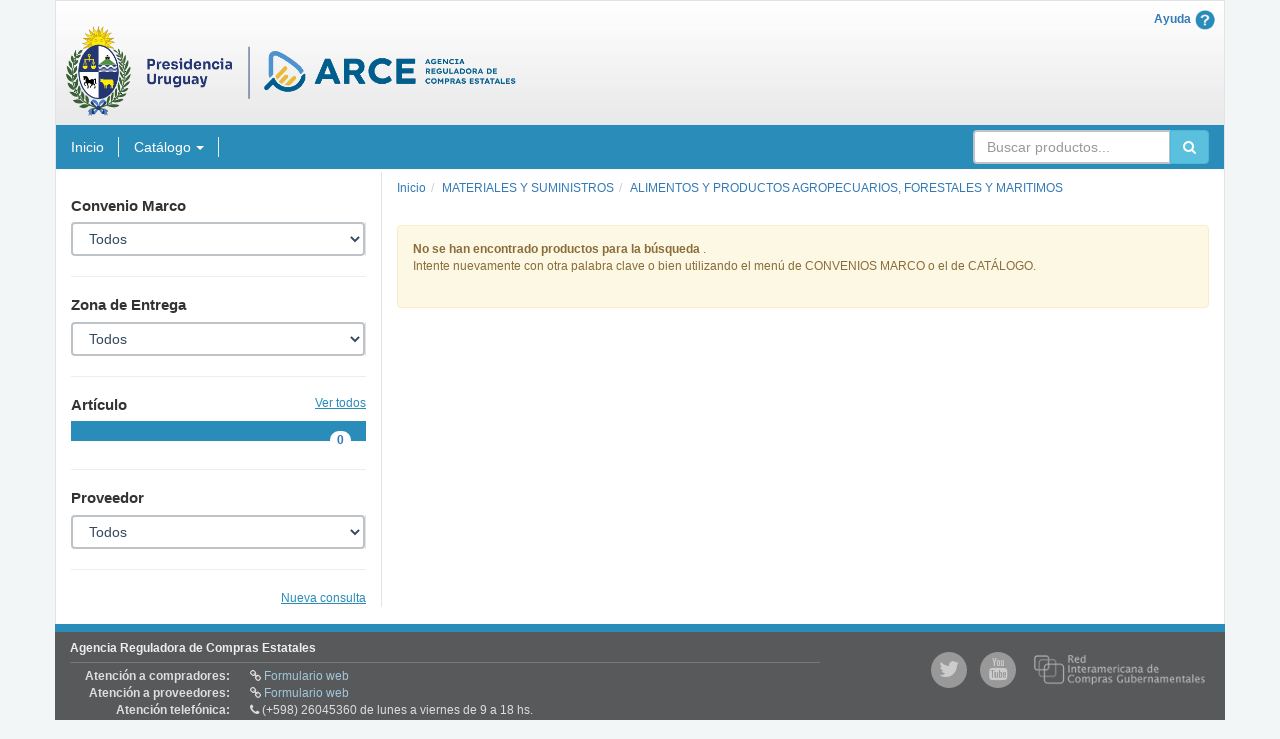

--- FILE ---
content_type: text/html; charset=UTF-8
request_url: https://test.comprasestatales.gub.uy/tienda/results.php?cod=Vmtaa2QySnJNWEpOV0VaVlZrUkJPUT09K1A=&mlat=Vm10YVYwMHhRbEpRVkRBOStQ&option=Vm14U1ExZHNRbEpRVkRBOStQ&fami_cod=Vmtaa2FrOVdRbEpRVkRBOStQ&subf_cod=VmtaYVJrOVdRbEpRVkRBOStQ&CritCotiz=VmtWYVUxSnNRbEpRVkRBOStQ
body_size: 4181
content:
<!DOCTYPE html>
<html lang="es-419">
<head>
  
  <meta charset="utf-8">
  <title>Tienda Virtual</title>
  <meta name="viewport" content="width=device-width, initial-scale=1.0">
  <link href="img/favicon2.ico" rel="shortcut icon" type="image/x-icon" />
  <link href="css/bootstrap.min.css" rel="stylesheet">
  <link href="css/bootstrap-select.css" rel="stylesheet">
  <link href="css/slider.css" rel="stylesheet">
  <link href="css/font-awesome.min.css" rel="stylesheet">
  <link href="css/plugins.css" rel="stylesheet">
  <link href="css/style.css" rel="stylesheet">
  <link rel="stylesheet" href="css/sexyalertbox.css" type="text/css" media="all" />
  <link href="css/custom-scroll-bar.css" rel="stylesheet" type="text/css" >
  <link rel="stylesheet" href="css/colorbox.css" />
  <script src="js/jquery.min.js"></script>
  <!-- <script src="js/jquery-migrate-3.0.0.js"></script> -->
  <script src="js/bootstrap.min.js"></script>
  <!-- <script src="js/bootstrap-select.js"></script> -->
  <script src="js/bootstrap-slider.js"></script>
  <script src="js/menu.js"></script>
  <script src="js/general.js"></script>
   <script>esIE();</script>
  <script src="js/jquery-ui.min.js"></script>
  <script src="js/mootools.js"></script>
  <script src="js/sexyalertbox.packed.js"></script>
  <script src="js/facescroll.js"></script>
  <script src="js/jquery.ui.touch-punch.min.js"></script>
  <script src="js/jquery.colorbox-min.js"></script>
  <script>
	jQuery.noConflict();
	 jQuery(document).ready(function($) {
		$(".galeria").colorbox({rel:'galeria'});
	});
	
  </script>
</head>


<body>
<!-- Cuerpo de la página -->

<div class="overlay standard" style="visibility:hidden;" id=mask_map>&nbsp;</div>

<div id="content" class="container main">
	<div class="row clearfix">
      <!-- Cabezal con Logos -->
      <div class="bg-header">
        <div class="help_link">
		
			    <a href="/Documentos/manualTV.pdf#page=1"
			        target="_blank">
              <table>
                <tr>
                  <td>Ayuda</td>
                  <td><img alt="Icono ayuda" src="img/help.png" height="28" width="28"/></td>
                </tr>
              </table>
          </a>
			  </div>
        <!--div class="logos-list">
          <a class="presidencia" title="ir al sitio Presidencia de la Rep&uacute;blica Oriental del Uruguay" href="http://www.presidencia.gub.uy/" target="_blank">
              <img width="290" height="80" alt="Logo Presidencia de la Rep&uacute;blica Oriental del Uruguay" src="/images/logos/logo-presidencia2.png">
          </a> 
        </div-->
  
        <h1 class="logo text-hide">
          <a title="Agencia Reguladora de Compras Estatales" href="/">
              <img width="450" height="90"  alt="Logo Agencia Reguladora de Compras Estatales" src="/inc/assets/PRESIDENCIA-ARCE.png">
          </a>
          Buscador de publicaciones de la Agencia Reguladora de Compras Estatales.
        </h1>
      </div>
        
		<!-- Menu Horizontal -->
	<nav class="navbar navbar-default">
	<div class="navbar-header">
        <a class="navbar-brand" href="/">ACCE</a>
        <button type="button" class="navbar-toggle" data-toggle="collapse" data-target="#main-menu"> 
            <span class="sr-only">Abrir men&uacute;</span>
            <span class="icon-bar"></span>
            <span class="icon-bar"></span>
            <span class="icon-bar"></span>
        </button>
    </div>
	<ul class="nav navbar-nav yamm">
	<!-- Menu Inicio -->
	<li>
	<a href="index.php">Inicio</a>
	</li><!-- Menu Catalogo -->
	<li class="dropdown">
	<a href="#" class="dropdown-toggle" data-toggle="dropdown">Catálogo<strong class="caret"></strong></a>
	<ul class="dropdown-menu multi-column">
	<li>
	<div class="yamm-content">
	<div class="pull-left" style="margin-right: 5px;">
	<ul class="nav nav-pills nav-stacked"><li><a onmouseover="menu('familia2', 'Menu_subfamilia2', 'familia');" href="results.php?option=VmxjeE1GSnNRbEpRVkRBOStQ&fami_cod=Vmtaa2FrOVdRbEpRVkRBOStQ" id="familia2" data-name="menu_items" style="width: 213px;">
			<span class="glyphicon glyphicon-chevron-right pull-right" style="color:#eee;"></span>
			<span class="badge pull-right">11</span>MATERIALES Y SUMINISTROS</a></li></ul></div><div data-name="menu_contenedor" id="Menu_subfamilia2" class="pull-left" style="display:none;margin-right: 5px;">
				<ul class="nav nav-pills nav-stacked"><li><a onmouseover="menu('subfam2_1', 'Menu_clase2_1', 'subfamilia');" href="results.php?option=Vm14U1ExZHNRbEpRVkRBOStQ&fami_cod=Vmtaa2FrOVdRbEpRVkRBOStQ&subf_cod=VmtaYVJrOVdRbEpRVkRBOStQ" id="subfam2_1" data-name="menu_items" style="width: 213px;"> <span class="glyphicon glyphicon-chevron-right pull-right" style="color:#eee;"></span> <span class="badge pull-right">6</span>ALIMENTOS Y PRODUCTOS AGROPECUARIOS, FORESTALES Y MARITIMOS</a></li><li><a onmouseover="menu('subfam2_2', 'Menu_clase2_2', 'subfamilia');" href="results.php?option=Vm14U1ExZHNRbEpRVkRBOStQ&fami_cod=Vmtaa2FrOVdRbEpRVkRBOStQ&subf_cod=Vmtaa2FrOVdRbEpRVkRBOStQ" id="subfam2_2" data-name="menu_items" style="width: 213px;"> <span class="glyphicon glyphicon-chevron-right pull-right" style="color:#eee;"></span> <span class="badge pull-right">3</span>MINERALES</a></li><li><a onmouseover="menu('subfam2_4', 'Menu_clase2_4', 'subfamilia');" href="results.php?option=Vm14U1ExZHNRbEpRVkRBOStQ&fami_cod=Vmtaa2FrOVdRbEpRVkRBOStQ&subf_cod=VmtkMFJrOVdRbEpRVkRBOStQ" id="subfam2_4" data-name="menu_items" style="width: 213px;"> <span class="glyphicon glyphicon-chevron-right pull-right" style="color:#eee;"></span> <span class="badge pull-right">2</span>PRODUCTOS DE PAPEL, LIBROS, DOCUMENTOS  IMPRESOS Y DIGITALES</a></li></ul></div><div data-name="menu_contenedor" id="Menu_clase2_1" class="pull-left" style="display:none;margin-right: 5px;">
				<ul class="nav nav-pills nav-stacked"><li><a onmouseover="menu('cla2_1_3', 'Menu_subclase2_1_3', 'clase');" href="results.php?option=VmxaU1EwMHhRbEpRVkRBOStQ&fami_cod=Vmtaa2FrOVdRbEpRVkRBOStQ&subf_cod=VmtaYVJrOVdRbEpRVkRBOStQ&clas_cod=Vmtab2FrOVdRbEpRVkRBOStQ" id="cla2_1_3" data-name="menu_items" style="width: 213px;">
			<span class="glyphicon glyphicon-chevron-right pull-right" style="color:#eee;"></span>
			<span class="badge pull-right">6</span>ALIMENTOS MANUFACTURADOS Y BEBIDAS</a></li></ul></div><div data-name="menu_contenedor" id="Menu_clase2_2" class="pull-left" style="display:none;margin-right: 5px;">
				<ul class="nav nav-pills nav-stacked"><li><a onmouseover="menu('cla2_2_2', 'Menu_subclase2_2_2', 'clase');" href="results.php?option=VmxaU1EwMHhRbEpRVkRBOStQ&fami_cod=Vmtaa2FrOVdRbEpRVkRBOStQ&subf_cod=Vmtaa2FrOVdRbEpRVkRBOStQ&clas_cod=Vmtaa2FrOVdRbEpRVkRBOStQ" id="cla2_2_2" data-name="menu_items" style="width: 213px;">
			<span class="glyphicon glyphicon-chevron-right pull-right" style="color:#eee;"></span>
			<span class="badge pull-right">3</span>PIEDRA, ARCILLA, ARENA Y SIMILARES</a></li></ul></div><div data-name="menu_contenedor" id="Menu_clase2_4" class="pull-left" style="display:none;margin-right: 5px;">
				<ul class="nav nav-pills nav-stacked"><li><a onmouseover="menu('cla2_4_4', 'Menu_subclase2_4_4', 'clase');" href="results.php?option=VmxaU1EwMHhRbEpRVkRBOStQ&fami_cod=Vmtaa2FrOVdRbEpRVkRBOStQ&subf_cod=VmtkMFJrOVdRbEpRVkRBOStQ&clas_cod=VmtkMFJrOVdRbEpRVkRBOStQ" id="cla2_4_4" data-name="menu_items" style="width: 213px;">
			<span class="glyphicon glyphicon-chevron-right pull-right" style="color:#eee;"></span>
			<span class="badge pull-right">2</span>PRODUCTOS DE PAPEL Y CARTON</a></li></ul></div><div data-name="menu_contenedor" id="Menu_subclase2_1_3" class="pull-left" style="display:none;">
				<ul class="nav nav-pills nav-stacked"><li><a onmouseover="menu('subcla2_1_3_6', 'NULL', 'subclase');" href="results.php?option=Vm14U1ExUnNRbEpRVkRBOStQ&fami_cod=Vmtaa2FrOVdRbEpRVkRBOStQ&subf_cod=VmtaYVJrOVdRbEpRVkRBOStQ&clas_cod=Vmtab2FrOVdRbEpRVkRBOStQ&subc_cod=VmtjeGFrOVdRbEpRVkRBOStQ" id="subcla2_1_3_6" data-name="menu_items" style="width: 213px;">
			<span class="badge pull-right">5</span>LECHE Y PRODUCTOS LACTEOS</a></li><li><a onmouseover="menu('subcla2_1_3_9', 'NULL', 'subclase');" href="results.php?option=Vm14U1ExUnNRbEpRVkRBOStQ&fami_cod=Vmtaa2FrOVdRbEpRVkRBOStQ&subf_cod=VmtaYVJrOVdRbEpRVkRBOStQ&clas_cod=Vmtab2FrOVdRbEpRVkRBOStQ&subc_cod=VmtSR1JrOVdRbEpRVkRBOStQ" id="subcla2_1_3_9" data-name="menu_items" style="width: 213px;">
			<span class="badge pull-right">1</span>BEBIDAS NO ALCOHOLICAS</a></li></ul></div><div data-name="menu_contenedor" id="Menu_subclase2_2_2" class="pull-left" style="display:none;">
				<ul class="nav nav-pills nav-stacked"><li><a onmouseover="menu('subcla2_2_2_1', 'NULL', 'subclase');" href="results.php?option=Vm14U1ExUnNRbEpRVkRBOStQ&fami_cod=Vmtaa2FrOVdRbEpRVkRBOStQ&subf_cod=Vmtaa2FrOVdRbEpRVkRBOStQ&clas_cod=Vmtaa2FrOVdRbEpRVkRBOStQ&subc_cod=VmtaYVJrOVdRbEpRVkRBOStQ" id="subcla2_2_2_1" data-name="menu_items" style="width: 213px;">
			<span class="badge pull-right">3</span>GRAVILLA</a></li></ul></div><div data-name="menu_contenedor" id="Menu_subclase2_4_4" class="pull-left" style="display:none;">
				<ul class="nav nav-pills nav-stacked"><li><a onmouseover="menu('subcla2_4_4_4', 'NULL', 'subclase');" href="results.php?option=Vm14U1ExUnNRbEpRVkRBOStQ&fami_cod=Vmtaa2FrOVdRbEpRVkRBOStQ&subf_cod=VmtkMFJrOVdRbEpRVkRBOStQ&clas_cod=VmtkMFJrOVdRbEpRVkRBOStQ&subc_cod=VmtkMFJrOVdRbEpRVkRBOStQ" id="subcla2_4_4_4" data-name="menu_items" style="width: 213px;">
			<span class="badge pull-right">2</span>PAPEL TOALLA, SERVILLETAS, PAPEL HIGIENICO, ETC.</a></li></ul></div></div></li></ul></li></ul><form method="get" action="results.php" autocomplete="off" class="navbar-form navbar-right" role="search" onsubmit="return validar_buscador(this);">
	<div class="form-group"><div class="input-group"> <input class="form-control" type="text" name="buscar" placeholder="Buscar productos..." value=""> <span class="input-group-btn"><button class="btn btn-info" type="submit"><span class="fa fa-search"></span></button></span></div></div>
	</form><ul id="carrito" style="visibility:hidden;" class="nav navbar-nav navbar-right"><li>
                      <a href="cart.php">
                      <span id=cart_item_cant class="badge pull-right">0</span><i class="glyphicon glyphicon-shopping-cart"></i></a></li></ul></nav></div>
	   <div class="row row-same-heigh result-content">
             <div class="clearfix">
             
        <div class="col-md-3 col-xs-height sidebar">	<div class="sidebar-title">Convenio Marco</div>		<div>
								
								<div class="col-md-3 col-xs-height sidebar" style="padding: 0px;">
										<select class="form-control" id="convenioMarco"><option value="VmtWYVUxSnNRbEpRVkRBOStQ">Todos</option><option value="VmtjMWQyRnJNVlpPVnpWUlZrUkJPUT09K1A=">PAPEL</option>	</select>
								</div>
								<script>
									document.getElementById("convenioMarco").onchange = function() { 
										window.location.href = "results.php?option=VmxaU1FtUXhRbEpRVkRBOStQ&ItemId=" + this.children[this.selectedIndex].value + "";
									}
								</script>
							<hr/></div>	<div class="sidebar-title">Zona de Entrega</div>		<div>
								
								<div class="col-md-3 col-xs-height sidebar" style="padding: 0px;">
										<select class="form-control" id="CaractZonaEntrega"><option value="VmtWYVUxSnNRbEpRVkRBOStQ">Todos</option><option value="VmtaYVJrOVdRbEpRVkRBOStQ">Artigas</option><option value="Vmtaa2FrOVdRbEpRVkRBOStQ">Canelones</option><option value="Vmtab2FrOVdRbEpRVkRBOStQ">Cerro Largo</option><option value="VmtkMFJrOVdRbEpRVkRBOStQ">Colonia</option><option value="VmtkNFJrOVdRbEpRVkRBOStQ">Durazno</option><option value="VmtjeGFrOVdRbEpRVkRBOStQ">Flores</option><option value="VmtjMWFrOVdRbEpRVkRBOStQ">Florida</option><option value="VmtSQ1JrOVdRbEpRVkRBOStQ">Lavalleja</option><option value="VmtSR1JrOVdRbEpRVkRBOStQ">Maldonado</option><option value="VmtaYVUxRnNRbEpRVkRBOStQ">Montevideo</option><option value="VmtSR1UyTnJOVkpRVkRBOStQ">Montevideo y Zona Metropolitana</option><option value="VmtaYVUxSnNRbEpRVkRBOStQ">Paysand&uacute;</option><option value="VmtaYVUxTnNRbEpRVkRBOStQ">R&iacute;o Negro</option><option value="VmtaYVUxUnNRbEpRVkRBOStQ">Rivera</option><option value="VmtaYVUxVnNRbEpRVkRBOStQ">Rocha</option><option value="VmtaYVUxWnNRbEpRVkRBOStQ">Salto</option><option value="VmtaYVUxZHNRbEpRVkRBOStQ">San Jos&eacute;</option><option value="VmtaYVUyRnNRbEpRVkRBOStQ">Soriano</option><option value="VmtaYVUySnNRbEpRVkRBOStQ">Tacuaremb&oacute;</option><option value="VmtaYVUyTnNRbEpRVkRBOStQ">Treinta y Tres</option>				</select>
								</div>
								<script>
									document.getElementById("CaractZonaEntrega").onchange = function() {
										window.location.href = "results.php?CritCotiz=" + this.children[this.selectedIndex].value + "&mlat=Vm10YVYwMHhRbEpRVkRBOStQ&cod=Vmtaa2QySnJNWEpOV0VaVlZrUkJPUT09K1A=&option=Vm14U1ExZHNRbEpRVkRBOStQ&fami_cod=Vmtaa2FrOVdRbEpRVkRBOStQ&subf_cod=VmtaYVJrOVdRbEpRVkRBOStQ";
									}
								</script>
							<hr/></div><div class="sidebar-title">Artículo<a class="menu_art_todos_link" href="results.php?mlat=Vm10YVYwMHhRbEpRVkRBOStQ&option=Vm14U1ExZHNRbEpRVkRBOStQ&fami_cod=Vmtaa2FrOVdRbEpRVkRBOStQ&subf_cod=VmtaYVJrOVdRbEpRVkRBOStQ&CritCotiz=VmtWYVUxSnNRbEpRVkRBOStQ">Ver todos</a></div><div><ul class="nav nav-pills nav-stacked"><li class="active"><a href="results.php?cod=Vmtaa2QySnJNWEpOV0VaVlZrUkJPUT09K1A=&mlat=Vm10YVYwMHhRbEpRVkRBOStQ&option=Vm14U1ExZHNRbEpRVkRBOStQ&fami_cod=Vmtaa2FrOVdRbEpRVkRBOStQ&subf_cod=VmtaYVJrOVdRbEpRVkRBOStQ&CritCotiz=VmtWYVUxSnNRbEpRVkRBOStQ" id="lateral28623"><span class="badge pull-right">0</span></a></li></ul></div><div class="sidebar-title"></div></ul>	<hr/><div class="sidebar-title">Proveedor</div>		<div>
									
									<div class="col-md-3 col-xs-height sidebar" style="padding: 0px;">
											<select class="form-control" id="Proveedores"><option value="-1">Todos</option>				</select>
									</div>
									<script>
										document.getElementById("Proveedores").onchange = function() {
											var val_prov = this.children[this.selectedIndex].value;
											if(val_prov == -1)
												window.location.href = "results.php?mlat=Vm10YVYwMHhRbEpRVkRBOStQ&cod=Vmtaa2QySnJNWEpOV0VaVlZrUkJPUT09K1A=&option=Vm14U1ExZHNRbEpRVkRBOStQ&fami_cod=Vmtaa2FrOVdRbEpRVkRBOStQ&subf_cod=VmtaYVJrOVdRbEpRVkRBOStQ&CritCotiz=VmtWYVUxSnNRbEpRVkRBOStQ";
											else
												window.location.href = "results.php?Prov=" + this.children[this.selectedIndex].value + "&mlat=Vm10YVYwMHhRbEpRVkRBOStQ&cod=Vmtaa2QySnJNWEpOV0VaVlZrUkJPUT09K1A=&option=Vm14U1ExZHNRbEpRVkRBOStQ&fami_cod=Vmtaa2FrOVdRbEpRVkRBOStQ&subf_cod=VmtaYVJrOVdRbEpRVkRBOStQ&CritCotiz=VmtWYVUxSnNRbEpRVkRBOStQ";
										}
									</script>
								</div><hr/></td>
						<td class="menu_borrar_filtros_container"><a href="results.php" class="menu_borrar_filtros_link">Nueva consulta</a>
					  </td></div>        

<div class="col-md-9 column col-xs-height">
    <div class="row">
        <!-- Breadcrumb -->
        <div class="col-md-12">
            <ol class="breadcrumb">
                <li><a href="index.php">Inicio</a></li><li><a href="results.php?option=VmxjeE1GSnNRbEpRVkRBOStQ&fami_cod=Vmtaa2FrOVdRbEpRVkRBOStQ">MATERIALES Y SUMINISTROS</a></li><li><a href="results.php?option=Vm14U1ExZHNRbEpRVkRBOStQ&fami_cod=Vmtaa2FrOVdRbEpRVkRBOStQ&subf_cod=VmtaYVJrOVdRbEpRVkRBOStQ">ALIMENTOS Y PRODUCTOS AGROPECUARIOS, FORESTALES Y MARITIMOS</a></li>            </ol>
        </div>
    </div>
    <div class="row">
        <div class="col-md-12"><div class="alert alert-warning"><strong>No se han encontrado productos para la b&uacute;squeda </strong>.<br>Intente nuevamente con otra palabra clave o bien utilizando el men&uacute; de CONVENIOS MARCO o el de CAT&Aacute;LOGO.<br><br></div></div><br><br><br><div class="col-md-12"><ul class="pagination pull-right"></ul></div>    </div>
</div>


﻿</div></div></div><div class="container" style="padding: 0;">
<footer>
    <div class="container">
        <div class="row">
             <div class="col-md-8 col-xs-12 col-ms-12">
                <address>
                    <strong>Agencia Reguladora de Compras Estatales</strong>
                    <hr/>
                    <dl class="dl-horizontal">
                        <dt>Atención a compradores:</dt>
						<dd><div class="fa fa-link">				
							<a href="https://formularioarce.com/compradores.php" 
								target="_blank" style="font-size: 12px; font-family: Helvetica Neue, Helvetica,Arial,sans-serif; color: #a2c6d9;">
										Formulario web 
							</a>
						</div>
						</dd>
                        <dt>Atención a proveedores:</dt>
                        <dd><div class="fa fa-link">				
							<a href="https://formularioarce.com/proveedores.php" 
								target="_blank" style="font-size: 12px; font-family: Helvetica Neue, Helvetica,Arial,sans-serif; color: #a2c6d9;">
										Formulario web
							</a>
						</div>
						</dd>
						<dt>Atención telefónica:</dt>
                        <dd><span class="fa fa-phone"></span>&nbsp;(+598) 26045360 de lunes a viernes de 9 a 18 hs.</dd>
                    </dl>
                </address>
               
             </div>
             <div class="col-md-4 col-xs-12 col-ms-12 text-right">
                <ul class="list-inline footer-links">
                    <li class="footer-icon"><a href="https://twitter.com/comprasgubuy"><span class="fa fa-twitter"></span><span class="sr-only">@comprasgubuy</span></a></li>
                    <li class="footer-icon"><a href="https://www.youtube.com/user/accegubuy"><span class="fa fa-youtube"></span><span class="sr-only">ARCE en Youtube</span></a></li>
                    <li class="footer-link-ricg">
                        <a href="http://www.ricg.org/">
                            <img src="/images/logos/logo-ricg.png" alt="Red Interamericana de Compras Gubernamentales"/> <span class="sr-only">Red Interamericana de Compras Gubernamentales</span>
                        </a>
                    </li>
                </ul>
             </div>
        </div>
    </div>
</footer>
</div></body></html>

--- FILE ---
content_type: text/css
request_url: https://test.comprasestatales.gub.uy/tienda/css/style.css
body_size: 7080
content:
body {
	background-color: #F3F6F7;
    font-size: 12px;
}

.well{
    box-shadow: none;
    border-radius: 0;
}

.table > thead > tr > th, .table > tbody > tr > th, .table > tfoot > tr > th, .table > thead > tr > td, .table > tbody > tr > td, .table > tfoot > tr > td{
    border-top: none;
    border-bottom: 1px solid #DDDDDD;
}

.features-table{
    border: 1px solid #e3e3e3;
}

.features-table th {
    background-color: #fafafa;
}

.carousel-inner > .item{
    height: 320px;
}

a:focus{
    outline: none;
}

.carousel-inner > .item > img, .carousel-inner > .item > a > img{
    margin: 0 auto;
    max-height: 300px;
    padding: 5%;
    
}


#element {
    display: inline-block;
    vertical-align: middle;  /* vertical alignment of the inline element */
    font: 16px/1 Arial sans-serif;        /* <-- reset the font property */
}

.head-links {
    padding-top: 8px;
    padding-bottom: 8px;
}

.head-links > ul > li + li::before {
    border-left: 1px solid #e3e3e3;
    content: "";
    padding-left: 8px;
}

.head-links a {
    color: #2a8cb9;
}

.bg-header {
	background-color: #D8D9DB;
	color: inherit;
}

.bg-header {
	background-image: url("../img/bg-header.jpg");
	background-position: 0 0;
	background-repeat: repeat-x;
    height: 124px;
}

.contentLogoBusc {
	height: 125px;
	padding-left: 14px;
}

.logo {
    float: left;
    margin: 25px 0px 0px 10px;
    padding: 0px;
    width: 250px;
}

.logos-list {
    float: left;
    margin: 25px 0px 0px 10px;
    text-align: right;
    width: auto;
}

#site_name_title{
	float:right;
	font-weight:bold;
	font-family:arial;
	font-size:25px;
	color:#58595B;
	margin-top:55px;
	padding-right:260px;
}

.buscador {
	float: right;
	margin: 28px 12px 0 0;
	text-align: right;
	width: auto;
}

.buscadores2bot {
	margin-bottom: 15px;
	width: 333px;
}

.sinFondo {
	padding: 9px 14px 9px 11px;
}

.buscadores2bot2 input.botonTexto {
	background: url("../img/btn-ch-bk.gif") no-repeat scroll left center
		rgba(0, 0, 0, 0);
	float: left;
	height: 22px;
	padding: 0 3px 0 8px;
}

.buscadores2bot .botonSitio {
	margin: 0 0 0 10px;
}

input.botonTexto {
	border: 0 none;
	color: #FFFFFF;
	cursor: pointer;
	font-family: "Trebuchet MS", Arial, Helvetica, sans-serif;
	font-size: 12px;
	font-weight: bold;
	height: 24px;
	margin: 0;
	overflow: hidden;
}

#buscarPortalEstado {
	display: inline-block;
}

.buscadores2bot .botonRg {
	background: url("../img/btn-ch-bk.gif") no-repeat scroll right center
		rgba(0, 0, 0, 0);
	display: inline-block;
	float: left;
	height: 22px;
	width: 5px;
}

.buscadores2bot .inputRg {
	background: url("../img/input-bk.gif") no-repeat scroll right center
		rgba(0, 0, 0, 0);
	display: inline-block;
	height: 24px;
	width: 5px;
}

.buscadores2bot .cajaSinClave {
	margin-bottom: 9px;
}

.cajaSinClave {
	border: 0 none;
	float: left;
	font-family: Arial, Helvetica, sans-serif;
	font-size: 12px;
	margin: 0;
	padding: 4px 10px 5px;
}

.carousel-control {
	background-image: none !important;
}

.navbar {
	border-radius: 0;
    min-height: 0;
    padding-bottom: 0;
}

.navbar-brand{
    display:none;
}

.navbar-default {
	background-color: #2A8CB9;
	/*border-color: #2A8CB9;*/
	border: none;
}

.navbar-default .navbar-nav>li>a {
	color: #fff;
}

.navbar-default .navbar-nav>.dropdown>a .caret {
	border-bottom-color: #fff;
	border-top-color: #fff;
}

.navbar-default .navbar-nav>.active>a,.navbar-default .navbar-nav>.active>a:hover,.navbar-default .navbar-nav>.active>a:focus
	{
	background-color: #fff;
	color: #555555;
}

.navbar-default .navbar-nav>.open>a,.navbar-default .navbar-nav>.open>a:hover,.navbar-default .navbar-nav>.open>a:focus
	{
	background-color: #fff;
	color: #555555;
}

.navbar-default .navbar-nav > li > a{
    font-size: 14px;
}

.navbar-default .navbar-nav > li > a:hover,
.navbar-default .navbar-nav > li > a:focus {
  color: #fff;
  background-color: transparent;
}

.navbar-form{
    margin: 5px 0 0px 0px;
}

.dropdown-menu {
	border-top: none;
    box-shadow: 0 12px 12px rgba(0, 0, 0, 0.176);
}

.dropdown-toggle {
    text-transform: none !important;
}

.breadcrumb{
    background-color: #FFF;
   	border-radius: 0px;
    padding: 8px 0px;
    
	
}

#carrito a{
    background: none;
    font-size: 14px;
    padding-bottom: 7px;
    padding-top: 7px;
}

#carrito a span{
    background-color: #FFFFFF;
    color: #428BCA; 
    margin-top: -6px;
}

.form-group.focus .form-control,
.form-control:focus,
.form-group.focus .select2-search input[type="text"],
.select2-search input[type="text"]:focus {
  outline: 0;
  box-shadow: none;
}

.main {
	background-color: #fff;
}

.badge-important {
	background-color: #b94a48;
}

.yamm .nav,.yamm .dropup,.yamm .dropdown,.yamm .collapse {
	position: static;
}

.yamm .navbar-inner,.yamm .container {
	position: relative;
}

.yamm .dropdown-menu {
	left: auto;
}

.yamm .dropdown-menu>li {
	display: block;
}

.yamm .nav.pull-right .dropdown-menu {
	right: 0;
}

.yamm .yamm-content {
	padding: 3px;
	*zoom: 1;
}

.yamm .yamm-content:before,.yamm .yamm-content:after {
	display: table;
	content: "";
	line-height: 0;
}

.yamm .yamm-content:after {
	clear: both;
}

.menu_borrar_filtros_container {
	text-align: right;
	padding-bottom: 10px;
	width: 150px;
} 

.menu_borrar_filtros_link{
	color: #2a8cb9;
	font-size: 12px;
	font-weight: normal !important;
	text-decoration: underline;
	cursor: pointer;
	float: right;
}
.menu_art_todos_link{
	color: #2a8cb9;
	font-size: 12px;
	font-weight: normal !important;
	text-decoration: underline;
	cursor: pointer;
	float: right;
}
.yamm.navbar .nav>li>.dropdown-menu:after,.yamm.navbar .nav>li>.dropdown-menu:before
	{
	display: none;
}

.yamm .dropdown.yamm-fullwidth .dropdown-menu {
	width: 100%;
	left: 0;
	right: 0;
}

@media ( max-width : 969px) {
	.yamm .dropdown.yamm-fullwidth .dropdown-menu {
		width: auto;
	}
	.yamm .yamm-content {
		padding-left: 0;
		padding-right: 0;
	}
	.yamm .dropdown-menu>li>ul {
		display: block;
	}
}

.prod_img {
	width: 20% !important;
}

.prod_img_table {
	height: 240px;
	width: 100%;
}

.prod_desc_precio {
	width: 80% !important;
}

.prod_desc_precio_container {
	width: 100%;
}

.prod_desc {
	width: 69% !important;
	height: 100%;
    vertical-align: top;
}

.prod_desc_table {
	width: 100%;
	height: 100%;
	margin-top: 15px;
}

.prod_precio {
	padding-right: 10px;
	height: 100%;
}

.prod_precio_table {
	height: 240px;
	width: 100%;
	margin-top: 15px;
}

.comparison_check {
	height: 25px;
	text-align: left;
	padding-left: 8px;
	font-size: 12px;
	color: #676565;
}

.img_container {
	text-align: center;
	cursor: pointer;
}

.ver_imagen_link {
	text-align: center;
	font-size: 10px;
	color: #2a8cb9;
	cursor: pointer;
}

.count-item{
	font-size: 13px;
	text-align: right;
	color: #676565;
	height: 30px;
	padding-right: 5px;
	padding-top: 5px;
}
.prod_title {
	font-size: 16px;
	font-weight: bold;
	color: #676565;
    height: 30px;
}

.prov_title {
	font-size: 16px;
	font-weight: bold;
	color: #676565;
    height: 30px;
}

.valido_compras_title {
	font-size: 12px;
	height: 30px;
}

.valido_compras_title_pdf {
	font-size: 10px;
	height: 30px;
}

.prod_title_link {
	text-decoration: none;
	cursor: pointer;
	color: #2a8cb9;
}

.prod_title_link:hover {
	text-decoration: none;
}

.prod_desc_text {
	font-size: 14px;
	color: #676565;
	vertical-align: top;
	padding-top: 5px;
}

.prod_precio_title {
	font-size: 12px;
	font-weight: bold;
	color: #676565;
	text-align: left;
}

.franja_msg_error {
	font-size: 13px;
	font-weight: bold;
	color: #E60026;
	text-align: left;
}
.franja_msg_error_details {
	font-size: 13px;
	font-weight: bold;
	color: #E60026;
	text-align: right;
}

.prod_precio_value_line {
	font-size: 22px;
	height: 28px;
	border-radius: 5px;
	text-align: right;
	padding-right: 10px;
	color: #266691;
	font-weight: bold;
	background: #f9f9f9;
	text-align: right;
	text-decoration:line-through;
}
.prod_precio_value_compare_line {
	font-size: 14px;
	height: 28px;
	border-radius: 5px;
	text-align: right;
	padding-right: 10px;
	font-weight: bold;
	color: #c2cad0;
	text-align: right;
	text-decoration:line-through;
}

.prod_precio_value {
	font-size: 22px;
	height: 28px;
	border-radius: 5px;
	text-align: right;
	padding-right: 10px;
	color: #266691;
	font-weight: bold;
	background: #f9f9f9;
	color: #266691;
	text-align: right;
}

.prod_precio_cant {
	text-align: right;
	height: 20px !important;
}

.prod_precio_cant input {
	border-radius: 5px;
	border: 1px solid #d2d2d2;
	height: 30px;
	width: 90px;
	text-align: center;
	color: #676565;
}

.prod_precio_cant_controls_container {
	width: 100%;
	margin-right: 20px;
	height: 30px !important;
}

.cant_wrapper {
	width: 90%;
    padding-bottom: 18px;
}

.btn_plus img,.btn_minus img {
	width: 17px !important;
	height: 16px !important;
}

.btn_plus {
	padding-top: 5px;
	cursor: pointer;
	vertical-align: center !important;
}

.btn_minus {
	padding-bottom: 24px;
	vertical-align: center !important;
	height: 15px;
	cursor: pointer;
}

.prod_precio_btn_descuento {
	text-align: left;
	
}

.prod_precio_btn_descuento  input {
	background: #2a8cb9;
	width: 148px;
	height: 35px;
	font-weight: bold;
	color: #fff;
	font-size: 12px;
	border-radius: 5px;
	border-style: none;
}

.prod_precio_btn_descuento  input:hover {
	background: #266691;
	width: 148px;
	height: 35px;
	font-weight: bold;
	color: #fff;
	font-size: 12px;
	border-radius: 5px;
	border-style: none;
}

.prod_precio_btn_add {
	text-align: right;
	padding-bottom: 10px;
}

.prod_precio_btn_add input {
	background: #2a8cb9;
	width: 148px;
	height: 35px;
	font-weight: bold;
	color: #fff;
	font-size: 12px;
	border-radius: 5px;
	border-style: none;
}

.prod_precio_btn_add input:hover {
	background: #266691;
	width: 148px;
	height: 35px;
	font-weight: bold;
	color: #fff;
	font-size: 12px;
	border-radius: 5px;
	border-style: none;
}

.prod_precio_btn_ver {
	text-align: right;
}

.prod_precio_btn_ver input {
	background: #2a8cb9;
	width: 148px;
	height: 28px;
	font-weight: bold;
	color: #fff;
	font-size: 12px;
	border-radius: 5px;
	border-style: none;
}

.prod_precio_btn_ver input:hover {
	background: #266691;
	width: 148px;
	height: 28px;
	font-weight: bold;
	color: #fff;
	font-size: 12px;
	border-radius: 5px;
	border-style: none;
}

.prod_btn_compare {
	text-align: left;
	margin-left: 5px;
    margin-top: 15px;
}

.prod_btn_compare input {
	background: #2a8cb9;
	width: 100px;
	height: 28px;
	font-weight: bold;
	color: #fff;
	font-size: 12px;
	border-radius: 5px;
	border-style: none;
}

.prod_btn_compare input:hover {
	background: #266691;
	width: 100px;
	height: 28px;
	font-weight: bold;
	color: #fff;
	font-size: 12px;
	border-radius: 5px;
	border-style: none;
}

#carrito li a {
	padding-top: 12px !important;
    background: none !important;
}

.carrito_icon {
	position: relative;
	z-index: 40;
	top: -25px;
	left: 95%;
	width: 25px;
}

.carrito_icon_inner {
	
}

.results_header {
	border: none;
    border: 1px solid #E3E3E3 !important;
    background-color: #EEE;
	height: 40px;
	font-size: 14px;
}

.results-search-header{
    border: none;
    border-top: 1px solid #E3E3E3 !important;
    border-bottom: 1px solid #E3E3E3 !important;
    background-color: #EEE;
	font-size: 14px;
    font-weight: normal;	
 
}

.results-search-count-header{
    border: none;
    border-top: 1px solid #E3E3E3 !important;
    border-bottom: 1px solid #E3E3E3 !important;
	font-size: 14px;
    font-weight: normal;
	
}

.results_order {
	font-size: 12px;
	text-align: right;
}

.result-content{
    margin-top: -17px;
}


/* ===details.php =====================================================================================*/
.detalle_prod_title_container {
	width: 95%;
	margin-bottom: 15px;
}

.detalle_prod_title {
	font-size: 20px;
	font-weight: bold;
	color: #2a8cb9;
}

#detalle_description_container {
	border-left: 1px solid #d2d2d2;
	padding-left: 40px;
}

#detalle_gallery_container {
	/*padding-left: 50px;*/
}

.detalle_ver_convenio_container {
	text-align: right;
	padding-bottom: 10px;
	width: 150px;
}

.detalle_ver_convenio_link {
	color: #2a8cb9;
	font-size: 12px;
	font-weight: normal !important;
	text-decoration: underline;
	width: 100%;
	cursor: pointer;
}

.title_marginbottom {
	padding-bottom: 10px;
}

.detalle_prod_precio_value {
	font-size: 26px;
	height: 26px;
	width: 75%;
	border-radius: 5px;
	text-align: right;
	padding-right: 10px;
	color: #266691;
	font-weight: bold;
	background: #f5f5f5;
}
.detalle_prod_precio_value_desc {
	font-size: 26px;
	height: 26px;
	width: 75%;
	border-radius: 5px;
	text-align: right;
	padding-right: 10px;
	color: #266691;
	font-weight: bold;
	background: #f5f5f5;
	text-decoration: line-through;
}
.detalle_prod_precio_title {
	font-size: 14px;
	font-weight: bold;
	color: #676565;
	text-align: left;
	padding-left: 10px;
}

.detalle_prod_precio_desc {
	font-size: 13px;
	font-weight: bold;
	color: #676565;
	text-align: left;
	padding-left: 10px;
}

.detalle_prod_precio_value_withtaxes {
	font-size: 16px;
	font-weight: bold;
	height: 28px;
	width: 75%;
	border-radius: 5px;
	text-align: right;
	padding-right: 10px;
	color: #676565;
	background: #f9f9f9;
}

.detalle_prod_precio_title_withtaxes {
	font-size: 14px;
	font-weight: bold;
	color: #676565;
	text-align: left;
	padding-left: 10px;
}

.detalle_proveedor {
	width: 100%;
	font-size: 14px;
	color: #676565;
	padding-left: 10px;
	padding-top: 10px;
}

.detalle_detalle {
	width: 100%;
	font-size: 14px;
	color: #676565;
	padding-left: 10px;
}

.detalle_buttons {
	text-align: right;
}

.detalle_prod_precio_btn_add {
	text-align: right;
	padding-top: 10px;
}

.detalle_prod_precio_btn_add input {
	background: #2a8cb9;
	width: 158px;
	height: 35px;
	font-weight: bold;
	color: #fff;
	font-size: 14px;
	border-radius: 6px;
	border-style: none;
}

.detalle_prod_precio_btn_add input:hover {
	background: #266691;
	width: 158px;
	font-weight: bold;
	color: #fff;
	font-size: 14px;
	border-radius: 6px;
	border-style: none;
}

.divisor {
	width: 95%;
	border-top: 1px solid #e2e2e2;
}

.detalle_carrito_icon {
	position: relative;
	z-index: 40;
	top: -35px;
	left: 145px;
	width: 25px;
}

#detalle_prod_desc {
	padding-left: 43px;
	padding-right: 43px;
}

#detalle_prod_desc .results_header {
	padding-left: 13px;
}

.detalle_desc_cont {
	font-size: 14px;
	color: #676565;
	padding: 20px;
	border: 1px solid #e2e2e2;
}

.detalle_desc_cont_attr {
	font-size: 14px;
	color: #676565;
	padding: 15px;
	text-align: center;
	width: 20%;
	border: 1px solid #e2e2e2;
}

.detalle_desc_cont_attr_left {
	font-size: 14px;
	color: #676565;
	padding: 15px;
	text-align: left;
	padding-left: 10px;
	width: 50%;
	border: 1px solid #e2e2e2;
}

.atributo_cont {
	font-size: 14px;
	color: #fff;
	font-weight: bold;
	text-align: center;
	border: 1px solid #676565;
	width: 30%;
	background: #676565;
}

.atributo_title {
	font-size: 14px;
	color: #676565;
	border: 1px solid #d2d2d2;
	width: 150px;
	padding-left: 10px;
	background: #f8f8f8;
}

#desc {
	width: 100%;
	margin-bottom: 30px;
}

#atributes {
	width: 100%;
	margin-bottom: 30px;
}

.footer_table {
	width: 100%;
	height: 100%;
	padding: 20px;
}

.footer_left {
	font-size: 10px;
	color: #fff;
	padding-left: 20px;
}

.footer_right {
	font-size: 10px;
	color: #fff;
	text-align: right;
	padding-right: 20px;
}

.footer_right a:link {
	text-decoration: underline !important;
	color: #fff !important;
}
/* ===cart.php ==========================================================================================*/
#login_cart_cont {
	width: 100%;
	height: 100%;
	position: relative;
}

#cart_content {
	width: 100%;
	height: 1000px;
	overflow-y: auto;
	/*padding-right: 15px;*/
}

#login {
	width: 29%;
	margin-right: 15px;
	margin-left: 15px;
	height: 100%;
	position: relative;
}

/*#login_cont {
	height: 1050px;
	position: relative;
	background: #f5f5f5;
	border-radius: 5px;
	box-shadow: 1px 0px 3px #d2d2d2;
}*/

#cart_main {
	width: 70%;
	position: relative;
	margin-left: 15px;
	height: 100%;
	padding-left: 20px;
	padding-right: 20px;
	float: right;
}

.login_btn {
	text-align: right;
}

.login_btn input {
	background: #2a8cb9;
	width: 120px;
	height: 36px;
	font-weight: bold;
	color: #fff;
	font-size: 14px;
	border-radius: 6px;
	border-style: none;
}

#login_auth_cont,#login_unidad_cont,#login_genera_cont {
	padding: 0px;
}

#login_auth {
	width: 100%;
}

#usu_label,#pass_label {
	height: 100%;
	text-align: left;
	color: #676565;
	font-size: 14px;
}

#uc_label {
	float: left;
	width: 15%;
	height: 100%;
	text-align: left;
	color: #676565;
	font-size: 14px;
	padding-top: 9px;
}

#welcome_cont {
	height: 40px;
	border-radius: 5px;
	padding: 10px;
	width: 100%;
	text-align: center;
	background: #2A8CB9;
	color: #fff;
}

.usu_input,.pass_input {
	height: 33px;
	font-family: arial;
	color: #676565;
	padding-left: 36px;
	font-size: 14px;
	border-radius: 4px;
	width: 100%;
	border: 1px solid #d2d2d2;
}

.usu_input {
	background-image: url(../img/usuario.png);
	background-position: 5px center !important;
	background-repeat: no-repeat !important;
}

.pass_input {
	background-image: url(../img/contrasena.png);
	background-position: 5px center !important;
	background-repeat: no-repeat !important;
}

#login_title {
	color: #676565;
	font-size: 14px;
	text-align: left;
	padding-left: 28px;
}

#login_fields {
	width: 85%;
	margin-left: auto;
	margin-right: auto;
}

#usu_input_holder,#pass_input_holder {
	height: 40px;
	padding-left: 10px;
	width: 100%;
}

#uc_input_holder {
	width: 100%;
}

.separator {
	width: 100%;
	height: 30px;
}

.separator-top {
	width: 100%;
	height: 50px;
}

#unidad_select {
	width: 90%;
}

#cancel {
	background: #d96363;
	width: 120px;
	height: 36px;
	font-weight: bold;
	color: #fff;
	font-size: 14px;
	border-radius: 6px;
	border-style: none;
}

#confirm {
	width: 140px;
	background: #2A8CB9;
	height: 36px;
	font-weight: bold;
	color: #fff;
	font-size: 14px;
	border-radius: 6px;
	border-style: none;
}

#confirm:hover {
	width: 140px;
	background: #266691;
	height: 36px;
	font-weight: bold;
	color: #fff;
	font-size: 14px;
	border-radius: 6px;
	border-style: none;
}

#btn_cancel {
	float: right;
	text-align: left;
	width: 50%;
	padding-left: 10px;
}

#btn_confirm {
	width: 50%;
	text-align: right;
	padding-right: 10px;
}

#confirm_btn_cont {
	width: 40%;
	margin-left: auto;
	margin-right: auto;
}

#cart_title {
	width: 60%;
	height: 100%;
	float: left;
	padding-top: 10px;
	padding-left: 10px;
	font-weight: bold;
}
#input_cant_prod {
	width: 20%;
	height: 100%;
	padding-top: 10px;
	padding-left: 10px;
}

#btn_cant_prod {
	width: 20%;
	height: 100%;
	float: right;
	padding-top: 2px;
	padding-left: 10px;
}


#cart_empty_link_cont {
	height: 100%;
	float: right;
	font-size: 12px !important;
	padding-top: 10px;
	padding-right: 20px;
	cursor: pointer;
    font-weight: normal;
}

#cart_empty_link {
	text-decoration: none;
	color: #428bca;
}

#cart_empty_link  .icon{
	text-decoration: none;
	color: #428bca;
}


.cart_prov_name {
	background: #f5f5f5;
	height: 35px;
	padding-left: 10px;
	padding-top: 6px;
	/*border-radius: 5px;*/
	color: #676565;
    border: 1px solid #e3e3e3;
}

.cart_prod_cont {
	height: 180px;
	width: 100%;
	border-bottom: 1px solid #d2d2d2;
}

.cart_prod_image_cont {
	width: 20%;
	height: 100%;
	padding-left: 10px;
	padding-right: 10px;
	float: left;
	padding-top: 2em;
}

.cart_prod_image {
	height: auto;
	width: 100%;
	vertical-align: center;
}

.cart_prod_table {
	width: 75%;
	float: right;
	height: 100%;
}

.cart_prod_title {
	height: 55px;
	text-align: left;
	font-size: 18px;
	color: #2a8cb9;
	padding-top: 6px;
	font-weight: bold;
}

.cart_prod_cant_cont {
	height: 30px;
	width: 100%;
	border-bottom: 1px solid #d2d2d2;
}

.cart_prod_value_unit {
	width: 25%;
	font-size: 14px;
	color: #266691;
	font-weight: bold;
	text-align: left;
	padding-right: 8px;
}
.report_prod_value_desc {
	width: 28%;
	font-size: 14px;
	color: #266691;
	font-weight: bold;
	text-align: center;
	padding-right: 8px;
}
.cart_prod_value_desc {
	font-size: 11px;
	color: #266691;
	font-weight: bold;
	text-align: right;
	padding-right: 5px;
}
.cart_prod_value_total {
	font-size: 18px;
	color: #266691;
	font-weight: bold;
	text-align: right;
	padding-right: 8px;
}
.cart_prod_value_total_desc{
	font-size: 18px;
	color: #266691;
	font-weight: bold;
	text-align: right;
	padding-right: 8px;
	text-decoration: line-through;
}


.cart_prod_value_unit_withtaxes {
	width: 50%;
	font-size: 12px;
	color: #2a8cb9;
	text-align: right;
	padding-right: 8px;
}

.cart_prod_value_total_withtaxes {
	font-size: 14px;
	color: #2a8cb9;
	text-align: right;
	padding-right: 8px;
}

.cart_prod_cant_input_cont {
	text-align: left;
	width: 24%;
}

.cart_prod_cant_input {
	width: 90px;
	height: 30px;
	border: 1px solid #d2d2d2;
	border-radius: 5px;
	color: #676565;
	font-size: 14px;
	text-align: center;
	margin-bottom: 6px;
}

.refresh {
	width: 30px;
	height: 26px;
	cursor: pointer;
}

.cart_prod_view {
	height: 65%;
	vertical-align: middle;
	color: #2a8cb9;

}

.cart_prod_view a {
	cursor: pointer;
}

.cart_prod_delete {
	height: 65%;
	vertical-align: middle;
	color: #2a8cb9;
	text-align: right;
	
}

.cart_prod_delete a {
	cursor: pointer;
}

.cart_prov_total {
	width: 100%;
	height: 3px;
	padding-top: 10px;
	border-bottom: 1px solid #d2d2d2;
}

.cart_prov_total_text {
	width: 60%;
	font-size: 18px;
	color: #676565;
	font-weight: bold;
	text-align: right;
	float: left;
	height: 40px;
	padding-top: 6px;
	padding-right: 5px;
}

.cart_prov_total_value {
	width: 40%;
	padding-top: 3px;
	padding-bottom: 3px;
	padding-right: 5px;
	font-size: 22px;
	color: #266691;
	font-weight: bold;
	text-align: right;
	float: right;
	background: #f5f5f5;
	border-radius: 5px;
	margin-bottom: 10px;
}

.cart_prov_total_text_withtaxes {
	width: 60%;
	font-size: 12px;
	color: #676565;
	text-align: right;
	float: left;
	height: 100%;
	padding-top: 6px;
	padding-right: 5px;
}

.cart_prov_total_value_withtaxes {
	width: 40%;
	padding-top: 3px;
	padding-bottom: 3px;
	padding-right: 5px;
	font-size: 14px;
	color: #266691;
	height: 100%;
	text-align: right;
	float: right;
	background: #f8f8f8;
	border-radius: 5px;
	margin-bottom: 5px;
}

div.overlay {
	position: fixed;
	top: 0;
	width: 100%;
	height: 100%;
	background-color: #fff;
	opacity: 0.7;
	z-index: 9999999;
}

div.overlay.standard {
	background: #fff url(../img/cargando.gif) no-repeat 50% 50%;
}

/*====report.php============================================================================================*/
#cart_report {
	width: 100%;
	height: 100%;
	padding-left: 20px;
	padding-right: 20px;
	margin-right: 15px;
}

#cart_content_report {
	width: 100%;
	height: auto;
	overflow: hidden;
}

.report_prod_cont {
	height: 140px;
	width: 100%;
	padding-right: 10px;
}

.report_prod_cont_pdf {
	height: 100%;
	width: 100%;
	padding-right: 1px;
}

.report_prod_image_cont {
	height: 100%;
	width: 30%;
	text-align: center;
	float: left;
	vertical-align: center;
	border-bottom: 1px solid #d2d2d2;
}

.report_prod_image_pdf { 
	width: 20%;
	text-align: center;
	border-bottom: 1px solid #d2d2d2;
}

.report_prod_desc_cont {
	height: 100%;
	width: 70%;
	float: right;
	vertical-align: center;
	border-bottom: 1px solid #d2d2d2;
}

.report_prod_desc_pdf {
	width: 80%;
	float: right;
	vertical-align: center;
	border-bottom: 1px solid #d2d2d2;
}

.cart_prod_image_report {
	height: 100px;
	width: auto;
	vertical-align: center;
}

.report_prod_desc_table {
	width: 100%;
	height: 100px;
}
.report_prod_desc_table_pdf { 
	
	border-bottom:1px solid #d2d2d2;
}

.report_desc_table_cols {
	border-bottom: 1px solid #d2d2d2;
}

.report_desc_table_col_1 {
	font-size: 16px;
	color: #676565;
	text-align: left;
	width: 25%;
}

.report_desc_table_col_2 {
	font-size: 16px;
	color: #676565;
	text-align: center;
	width: 15%;
}

.report_desc_table_col_3 {
	font-size: 16px;
	color: #676565;
	text-align: center;
	width: 25%;
}

.report_desc_table_col_4 {
	font-size: 16px;
	color: #676565;
	text-align: right;
}

.report_desc_table_data_1 {
	font-size: 18px;
	color: #2a8cb9;
	font-weight: bold;
	text-align: left;
	width: 45%;
}

.report_desc_table_data_2 {
	font-size: 18px;
	color: #266691;
	font-weight: bold;
	text-align: center;
	width: 15%;
}

.report_desc_table_data_3 {
	font-size: 18px;
	color: #266691;
	font-weight: bold;
	text-align: center;
	width: 15%;
}

.report_desc_table_data_4 {
	font-size: 18px;
	color: #266691;
	font-weight: bold;
	text-align: right;
	width: 25%;
}

.report_prod_order_totals_cont {
	width: 100%;
	height: 130px;
	margin-top: 10px;
}

.report_prod_order {
	float: left;
	width: 35%;
}

.report_prod_order_table {
	color: #676565;
	font-size: 12px;
	text-align: left;
}

.report_prod_order_table td {
	padding-left: 5px;
}

.report_prod_order_field_name {
	font-weight: bold;
}

.report_prod_totals {
	float: right;
	width: 30%;
	padding-right: 10px;
}

.report_prov_total_text_withtaxes {
	width: 50%;
	font-size: 12px;
	color: #676565;
	text-align: right;
	float: left;
	height: 100%;
	padding-top: 6px;
	padding-right: 5px;
}

.report_prov_total_value_withtaxes {
	width: 50%;
	padding-top: 3px;
	padding-bottom: 3px;
	padding-right: 5px;
	font-size: 14px;
	color: #266691;
	height: 100%;
	text-align: right;
	float: right;
	background: #f8f8f8;
	border-radius: 5px;
	margin-bottom: 5px;
}

.report_prov_total_text {
	width: 50%;
	font-size: 18px;
	color: #676565;
	font-weight: bold;
	text-align: right;
	float: left;
	height: 40px;
	padding-top: 6px;
	padding-right: 5px;
}

.report_prov_total_value {
	width: 50%;
	padding-top: 3px;
	padding-bottom: 3px;
	padding-right: 5px;
	font-size: 22px;
	color: #266691;
	font-weight: bold;
	text-align: right;
	float: right;
	background: #f5f5f5;
	border-radius: 5px;
	margin-bottom: 10px;
}

.status_cont {
	width: 35%;
	height: 100%;
	text-align: center;
	padding: 30px;
	float: left;
}

.status_ok {
	position: relative;
	height: auto;
	border-radius: 5px;
	padding: 10px;
	margin-right: auto;
	margin-left: auto;
	text-align: center;
	background: #e5ffda;
}

.status_error {
	position: relative;
	height: auto;
	border-radius: 5px;
	padding: 10px;
	width: 170px;
	margin-right: auto;
	margin-left: auto;
	text-align: center;
	background: #fff5f5;
}

.report_pdf_cont {
	width: 100%;
	height: 45px;
	font-size: 14px;
	color: #2a8cb9;
	text-align: right;
	padding-right: 10px;
	padding-top: 10px;
	padding-bottom: 10px;
}

.report_pdf_cont a {
	cursor: pointer;
}
/*=====comparison.php================================================================================0=========*/
#comparison_cont {
	width: 100%;
	height: 100%;
	padding-left: 5px;
	padding-right: 7px;
	margin-right: 15px;
	margin-bottom: 20px;
}

#comp_table_cont {
	height: auto;
	margin-bottom: 20px;
	width: 80%;
	overflow-x: scroll;
	overflow-y: visible;
	margin-left: 20%;
	padding-bottom: 1px;
}

.comp_table {
	border: 1px solid #d2d2d2;
	table-layout: fixed;
}

.comp_prod_image {
	width: 300px;
    height: 260px;
	min-width: 300px;
	max-width: 300px;
	text-align: center;
	border-right: 1px solid #d2d2d2;
	border-bottom: 1px solid #d2d2d2;
}

.comp_prod_image_size {
	width: 130px;
	height: auto;
}
.comp_desc_title {
    width: 19.4%;
    left: 20px;
	height: 80px;
    border-top: 3px solid #d2d2d2;
    font-size: 20px;
    color: #266691;
    text-align: left;
    padding-left: 15px;
    padding-bottom: 5px;
    vertical-align: bottom;
    background: #d2d2d2;
    position: absolute;
    margin-top: -1px;
}

.comp_charact_title {
	width: 19.4%;
	left: 20px;
	border-top: 3px solid #d2d2d2;
	font-size: 20px;
	color: #266691;
	text-align: left;
	padding-left: 15px;
	padding-top: 250px;
	background: #d2d2d2;
	position: absolute;
	height: 304px;
	margin-top: -1px;
}

.comp_attribute_title {
	font-size: 14px;
	width: 19.4%;
	color: #676565;
	text-align: left;
	height: 45px;
	left: 20px;
	vertical-align: middle;
	padding-left: 15px;
	background: #f5f5f5;
	position: absolute;
	padding-top: 10px;
    border-bottom: 1px solid #D2D2D2;
    border-left: 1px solid #D2D2D2; 
    border-right: 1px solid #D2D2D2; 
}
.comp_prod_desc {
	font-size: 14px;
	color: #676565;
	text-align: center;
	border-right: 1px solid #d2d2d2;
	border-bottom: 1px solid #d2d2d2;
	max-width: 300px;
	word-wrap: break-word;
	padding-bottom: 10px;
    padding-top: 10px;

}

.comp_prod_data {
	font-size: 14px;
	color: #676565;
	text-align: center;
	border-right: 1px solid #d2d2d2;
	border-bottom: 1px solid #d2d2d2;
	height: 45px;
	max-width: 300px;
	word-wrap: break-word;
}

.comp_prod_title {
	font-size: 16px;
	font-weight: bold;
	color: #2a8cb9;
	height: 45px;
}

.comp_prod_price_title {
	width: 50%;
	color: #676565;
	font-weight: bold;
	font-size: 14px;
	text-align: right;
}

.comp_prod_price_value {
	width: 50%;
	color: #266691;
	font-weight: bold;
	font-size: 16px;
	text-align: left;
	padding-left: 5px;
}

.comp_delete_item {
	position: relative;
	top: 2px;
	left: 90%;
	width: 22px;
	color: #d2d2d2;
	font-weight: bold;
	border: 1px solid #d2d2d2;
	border-radius: 5px;
	z-index: 20;
	cursor: pointer;
}

.comp_delete_item:hover {
	border: 1px solid #676565;
	background: #d2d2d2;
	color: #676565;
}

.comp_refresh {
	text-align: right;
	padding-right: 10px;
	width: 100%;
	height: 60px;
}

.comp_refresh input {
	background: #2a8cb9;
	width: 148px;
	height: 38px;
	font-weight: bold;
	color: #fff;
	font-size: 12px;
	border-radius: 5px;
	border-style: none;
}

/*Combobox Carrito*/
#dropDown {
	width: 100%;
	height: 70px;
	max-height: 70px;
	border-radius: 5px;
	border: 1px solid #d2d2d2;
	padding: 5px;
	padding-right: 25px;
	font-size: 12px;
	color: #676565;
	cursor: pointer;
}

#dropDownOptions {
	display: none;
	z-index: 5000;
	position: absolute;
	padding-top: 2px;
	overflow-x: none;
	padding-bottom: 0 !important;
	width: 85%;
	font-size: 12px;
	color: #676565;
	background-color: #fff;
	box-shadow: 0 4px 3px #8C8C8C;
}

.scrollDiv {
	height: 250px;
	overflow-y: auto;
}

.optionDiv {
	background-color: #FFFFFF;
	border-bottom: 1px solid #d2d2d2;
	font: 12px Arial;
	padding-bottom: 7px;
	padding-left: 5px;
	padding-top: 7px;
	padding-right: 5px;
	width: 100%;
	cursor: pointer;
}

#dropDownOptions div:hover {
	background-color: #b7e5fa;
}

#login_unidad_drop_btn {
	width: 30px;
	height: 70px;
	background: #fff;
	border: 1px solid #d2d2d2;
	border-top-right-radius: 5px;
	border-bottom-right-radius: 5px;
	position: absolute;
	text-align: center;
	cursor: pointer;
	padding-top: 26px;
	vertical-align: middle;
	left: 85%;
}

#login_unidad_drop_btn:hover {
	background: #b7e5fa !important;
}

.carousel-indicators {
	bottom: 0 !important;
	top: 97% !important;
}

.carousel-indicators li {
	border: 1px solid #d2d2d2 !important;
}

.carousel-indicators li:hover {
	border: 1px solid #676565 !important;
	background: #f8f8f8;
}

.carousel-indicators .active {
	background: #f8f8f8 !important;
}

.search_cont {
	position: absolute;
	top: 9px;
	right: -7px;
}

.search_cont {
	width: 70px
}

.search_button {
	background-image: url(../img/lupa_acce.png);
	background-position: 0px 0px;
	background-repeat: no-repeat;
	width: 32px;
	height: 32px;
	border: 0px;
	background-color: none;
	cursor: pointer;
	outline: 0;
}

.search_button:hover {
	background-position: -36px 0px;
}

.search_button:active {
	background-position: -72px 0px;
}

.sidebar {
	border-right: 1px solid #e3e3e3;
    display: table-cell;
    padding-top: 17px;
    min-width: 295px;
}

.nav-pills > li > a {
    border-radius: 0;
}

.nav-pills > li.active > a, .nav-pills > li.active > a:hover, .nav-pills > li.active > a:focus {
    background-color: #2a8cb9;
    color: #fff;
}
/* =========icono papelera================================== */
.icon {
	background: #fff;
	position: relative;
	width: 20px;
	margin-left: 15px;
	left: 70px;
	border-radius: 0.5px;
	transition: box-shadow .2s ease;
	&:
	hover
	{
	box-shadow
	:
	0
	0
	1px
	rgba(
	10
	,
	10
	,
	10
	,
	.3
	);
}

}
#cart_empty_link:hover .icon .lid,#cart_empty_link:hover .icon .lidcap {
	transform: rotate(10deg);
	margin-bottom: 1.5px;
}

.lidcap,.lid,.bin {
	position: absolute;
}

.lidcap,.lid {
	border-top-left-radius: 0.4px;
	border-top-right-radius: 0.4px;
	background: #428bca;
	transition: transform .2s linear, margin .2s linear;
}

.lidcap {
	bottom: 13.4px;
	left: 7.6px;
	height: 1.8px;
	width: 3.1px;
}

.lid {
	bottom: 12px;
	left: 3.0px;
	width: 12px;
	height: 2px;
}

.bin {
	bottom: 0;
	left: 4px;
	width: 10px;
	border-top: 12px solid #428bca;
	border-left: 1px solid transparent;
	border-right: 1px solid transparent;
}
/*====busqueda========*/
.busqueda_msg {
	margin-top: 25px;
	margin-left: auto;
	margin-right: auto;
	width: 80%;
	height: 150px;
	background: #a3a3ff;
	border-radius: 5px;
	padding: 40px 50px 40px 10px;
    color: #fff;
}
/*===link de ayuda=====================*/
.help_link {
	margin-top: 5px;
	font-size: 12px;
	color: #676565;
	font-weight: bold;
	float: right;
	margin-right: 5px;
}

.help_link img {
	-webkit-transition-duration: 0.8s;
	-moz-transition-duration: 0.8s;
	-o-transition-duration: 0.8s;
	transition-duration: 0.8s;
	-webkit-transition-property: -webkit-transform;
	-moz-transition-property: -moz-transform;
	-o-transition-property: -o-transform;
	transition-property: transform;
	overflow: hidden;
}

.help_link:hover img{
	-webkit-transform: rotate(360deg);
	-moz-transform: rotate(360deg);
	-o-transform: rotate(360deg);
}

/*===pagina de ayuda=============*/

.present_title_cont2{
	height:300px;
	background:#2a8cb9;
	position:relative;
	top:100px;
	width:70%;
	float:right;
	font-family:arial;
}
.present_title_cont1{
    height:auto;
    background:#fff;
    border-top-right-radius:5px;
    border-bottom-right-radius:5px;
    border-top:3px solid #2a8cb9;
    border-bottom:3px solid #2a8cb9;
    border-right:3px solid #2a8cb9;
    position:absolute;
    top:150px;
    text-align:right;
    min-width:30%;
    width:auto;
    float:left;
    padding:30px;
    padding-top:60px;
    font-family:arial;
    z-index:2;
}
.present_title_text_big{
  font-style: italic;
  font-weight:bold;
  font-size:32px;
  color:#fff;
}
.present_title_text_small{
  font-style: italic;
  font-weight:bold;
  font-size:20px;
  color:#fff;
}
.present_title_table_cont{
  margin-top:90px;
  margin-left:120px;
}
.sec_separator{
	height:2px;
	background:#d2d2d2;
	border-radius:5px;
	margin-bottom:60px;
}
.sec_title{
	width:95%;
	margin-right:auto;
	margin-left:auto;
	border-bottom:1px solid #2a8cb9;
	padding-bottom:5px;
	padding-left:10px;
	font-style:italic;
	text-align:left;
	font-size:26px;
	color:#2a8cb9;
	margin-bottom:40px;
	font-family:arial;
}

.sec_subtitle{
    width:95%;
    margin-right:auto;
    margin-left:auto;
    border-bottom:1px solid #2a8cb9;
    padding-bottom:5px;
    padding-left:10px;
    font-style:italic;
    text-align:left;
    font-size:16px;
    color:#2a8cb9;
    margin-bottom:40px;
    font-family:arial;
}
.sec_paragraph{
	font-family:arial;
	font-size:14px;
	color:676565;
	width:95%;
	margin-right:auto;
    margin-left:auto;
    line-height: 20px;
    margin-bottom:40px;
}
.sec_center_image{
	width:90%;
	margin-right:auto;
    margin-left:auto;
    text-align:center;
}

.sec_center_image img{
	border-radius:5px;
    border:1px solid #d2d2d2;
    box-shadow:3px 3px 5px #676565;
    margin-bottom:40px;
}
.sec_simple_image{
	box-shadow: 3px 3px 5px #d2d2d2; 
	border-radius: 5px; 
	border: 1px solid #d2d2d2;
}
#help_footer{
	width:100%;
	height:30px;
	background:#2a8cb9;
	font-size:14px;
	text-align:center;
	padding-top:20px;
	padding-bottom:5px;
	font-family:arial;
}
#help_footer a{
	text-decoration:none;
	color:#fff;
}

.caret{
    margin-left: 5px;
}


/*===mensaje para IE8==========*/
.ie_message_cont{
	margin-top:50px;
	margin-bottom:50px;
	width:70%;
	height:400px;
	margin-right:auto;
	margin-left:auto;
	background:#fff;
	border:1px solid #2a8cb9;
	text-align:center;
	padding-left:70px;
	padding-right:70px;
	padding-top:30px;
	font-family:arial;
	font-size: 16px;
	color:#676565;
}

.ie_message_cont p{
	text-align:left;
}

.navbar-nav > li > a {
    padding-bottom: 12px;
    padding-top: 12px;
    display: inline-block;
    background: url("/images/separador-menu.gif") no-repeat scroll right center rgba(0, 0, 0, 0);
}

.footer-icon span{
    font-size: 22px;
    color: #ccc;   
}

.footer-icon a:hover span{
    color: #eee;   
}

.footer-icon{
    border-radius: 50%;
    height: 36px;
    width: 36px;
    background-color: #999;
    padding-top: 7px;
    text-align: center;
    margin-right: 10px;
}
.footer-link-ricg{
    vertical-align: middle;
    padding-bottom: 8px;
}
.footer-links{
    margin-top: 20px;
}
footer{
    background-color: #58595B;
    border-top: 8px solid #2A8CB9;
    color: #ddd;
    font-size: 12px;
}

footer address{
    margin-top: 8px;
}

footer address strong{
    color: #eee;
}

footer hr{
    margin: 5px 0;
    border-color: #777;
    
}
.form-control, .cant_item, input[type="text"], input[type="password"] {
  border: 2px solid #bdc3c7;
  color: #34495e;
  box-shadow: none;
  transition: border 0.25s linear, color 0.25s linear, background-color 0.25s linear;
}

.cant_item__criterio_cotiz{
   border-radius: 5px;
   border: 2px solid #bdc3c7;
   height: 30px;
   width: 90px;
   color: #34495e;
   box-shadow: none;
   text-align: center;
   transition: border 0.25s linear, color 0.25s linear, background-color 0.25s linear;
}

.search-order-label{
    margin-top:5px; 
    padding:0;
}

.sort-icon{
    font-size: 16px;
}

#content{
    background-color: #fff;
    border-left: 1px solid #e3e3e3;
    border-right: 1px solid #e3e3e3;    
    border-top: 1px solid #e3e3e3;    
}

.sidebar-title {
    font-weight: bold;
    font-size: 15px;
    margin-bottom: 8.5px;
    margin-top: 8.5px;
    line-height: 1.1;
}

/* columns of same height styles */
.row-same-height {
    display: table;
    width: 100%;
}
.col-xs-height {
    display: table-cell;
    float: none !important;
}

@media (min-width: 768px) {
    .col-sm-height {
        display: table-cell;
        float: none !important;
    }
}
@media (min-width: 992px) {
    .col-md-height {
        display: table-cell;
        float: none !important;
    }
}
@media (min-width: 1200px) {
    .col-lg-height {
        display: table-cell;
        float: none !important;
    }


}

--- FILE ---
content_type: text/css
request_url: https://test.comprasestatales.gub.uy/tienda/css/sexyalertbox.css
body_size: 505
content:
#SexyAlertBox-Box {
  padding-bottom: 24px;
  background: url('../img/bg-box-bottom.png') bottom left no-repeat !important;
  background: url('../img/bg-box-bottom.gif') bottom left no-repeat;
}

#SexyAlertBox-InBox {
  padding-top: 15px;
  background: url('../img/bg-box-top.png') top left no-repeat !important;	
  background: url('../img/bg-box-top.gif') top left no-repeat;	
}

#SexyAlertBox-BoxContent {
  background: url('../img/bg-box-body.png') top left repeat-y !important;
  background: url('../img/bg-box-body.gif') top left repeat-y;
  padding: 0px 20px;
}



#SexyAlertBox-BoxContenedor {
  padding: 0px 0px 5px 55px;
  text-align: left;
  font-family:Verdana;
  font-size:12px;
  color:#000;
}

#SexyAlertBox-BoxContenedor h1,#SexyAlertBox-BoxContenedor h2,#SexyAlertBox-BoxContenedor h3,#SexyAlertBox-BoxContenedor b,#SexyAlertBox-BoxContenedor strong{
  text-align: left;
  font-family:Verdana;
  font-size:12px;
  color:#000;
  font-weight:bold;
  margin:0px;
  padding:0px;
}

#SexyAlertBox-Buttons{
  text-align:right;
}

#SexyAlertBox-Buttons input {
  margin: 10px 10px;
  background: #2a8cb9;
  width: 120px;
  height: 36px;
  font-weight: bold;
  color: #fff;
  font-size: 14px;
  border-radius: 6px;
  border-style: none;
}

#SexyAlertBox-BoxContenedor #BoxPromptInput{
  margin-top:5px;
}

#SexyAlertBox-Box .BoxAlert {
  background: url('../img/dialog-warning.png') top left no-repeat;
}

#SexyAlertBox-Box .BoxConfirm {
  background: url('../img/dialog-help.png') top left no-repeat;
}

#SexyAlertBox-Box .BoxPrompt {
  background: url('../img/dialog-help.png') top left no-repeat;
}

#SexyAlertBox-Box .BoxInfo {
  background: url('../img/dialog-information.png') top left no-repeat;
}

#SexyAlertBox-Box .BoxError {
  background: url('../img/dialog-error.png') top left no-repeat;
}


--- FILE ---
content_type: text/css
request_url: https://test.comprasestatales.gub.uy/tienda/css/custom-scroll-bar.css
body_size: 268
content:
.styled-v-bar{ /* sample CSS class for a different vertical scrollbar look */
	background:	url(../img/custom-scroll-bar.png) center top no-repeat;
	width: 10px;
	margin-right: 0;
	margin-bottom: 4px;
}

.styled-v-bar ins{ /* Style for the "ins" inner element, or bottom of the scrollbar */ 
	display: block;
	background:	url(../img/custom-scroll-bar.png) center bottom no-repeat;
	width: 10px;
	height: 4px;
	position: absolute;
	top: 100%;
}

--- FILE ---
content_type: text/css
request_url: https://test.comprasestatales.gub.uy/tienda/css/colorbox.css
body_size: 984
content:
#colorbox,#cboxOverlay,#cboxWrapper {
	position: absolute;
	top: 0;
	left: 0;
	z-index: 9999;
	overflow: hidden;
}

#cboxWrapper {
	max-width: none;
}

#cboxOverlay {
	position: fixed;
	width: 100%;
	height: 100%;
}

#cboxMiddleLeft,#cboxBottomLeft {
	clear: left;
}

#cboxContent {
	position: relative;
}

#cboxLoadedContent {
	overflow: auto;
	-webkit-overflow-scrolling: touch;
}

#cboxTitle {
	margin: 0;
}

#cboxLoadingOverlay,#cboxLoadingGraphic {
	position: absolute;
	top: 0;
	left: 0;
	width: 100%;
	height: 100%;
}

#cboxPrevious,#cboxNext,#cboxClose,#cboxSlideshow {
	cursor: pointer;
}

.cboxPhoto {
	float: left;
	margin: auto;
	border: 0;
	display: block;
	max-width: none;
	-ms-interpolation-mode: bicubic;
}

.cboxIframe {
	width: 100%;
	height: 100%;
	display: block;
	border: 0;
}

#colorbox,#cboxContent,#cboxLoadedContent {
	box-sizing: content-box;
	-moz-box-sizing: content-box;
	-webkit-box-sizing: content-box;
}

#cboxOverlay {
	background: url(../img/overlay.png) repeat 0 0;
}

#colorbox {
	outline: 0;
}

#cboxTopLeft {
	width: 21px;
	height: 21px;
	background: url(../img/controls.png) no-repeat -101px 0;
}

#cboxTopRight {
	width: 21px;
	height: 21px;
	background: url(../img/controls.png) no-repeat -130px 0;
}

#cboxBottomLeft {
	width: 21px;
	height: 21px;
	background: url(../img/controls.png) no-repeat -101px -29px;
}

#cboxBottomRight {
	width: 21px;
	height: 21px;
	background: url(../img/controls.png) no-repeat -130px -29px;
}

#cboxMiddleLeft {
	width: 21px;
	background: url(../img/controls.png) left top repeat-y;
}

#cboxMiddleRight {
	width: 21px;
	background: url(../img/controls.png) right top repeat-y;
}

#cboxTopCenter {
	height: 21px;
	background: url(../img/border.png) 0 0 repeat-x;
}

#cboxBottomCenter {
	height: 21px;
	background: url(../img/border.png) 0 -29px repeat-x;
}

#cboxContent {
	background: #fff;
	overflow: hidden;
}

.cboxIframe {
	background: #fff;
}

#cboxError {
	padding: 50px;
	border: 1px solid #ccc;
}

#cboxLoadedContent {
	margin-bottom: 28px;
}

#cboxTitle {
	position: absolute;
	bottom: 4px;
	left: 0;
	text-align: center;
	width: 100%;
	color: #949494;
}

#cboxCurrent {
	position: absolute;
	bottom: 4px;
	left: 58px;
	color: #949494;
}

#cboxLoadingOverlay {
	background: url(../img/loading_background.png) no-repeat center center;
}

#cboxLoadingGraphic {
	background: url(../img/loading.gif) no-repeat center center;
}

#cboxPrevious,#cboxNext,#cboxSlideshow,#cboxClose {
	border: 0;
	padding: 0;
	margin: 0;
	overflow: visible;
	width: auto;
	background: none;
}

#cboxPrevious:active,#cboxNext:active,#cboxSlideshow:active,#cboxClose:active
	{
	outline: 0;
}

#cboxSlideshow {
	position: absolute;
	bottom: 4px;
	right: 30px;
	color: #0092ef;
}

#cboxPrevious {
	position: absolute;
	bottom: 0;
	left: 0;
	background: url(../img/controls.png) no-repeat -75px 0;
	width: 25px;
	height: 25px;
	text-indent: -9999px;
}

#cboxPrevious:hover {
	background-position: -75px -25px;
}

#cboxNext {
	position: absolute;
	bottom: 0;
	left: 27px;
	background: url(../img/controls.png) no-repeat -50px 0;
	width: 25px;
	height: 25px;
	text-indent: -9999px;
}

#cboxNext:hover {
	background-position: -50px -25px;
}

#cboxClose {
	position: absolute;
	bottom: 0;
	right: 0;
	background: url(../img/controls.png) no-repeat -25px 0;
	width: 25px;
	height: 25px;
	text-indent: -9999px;
}

#cboxClose:hover {
	background-position: -25px -25px;
}

.cboxIE #cboxTopLeft,.cboxIE #cboxTopCenter,.cboxIE #cboxTopRight,.cboxIE #cboxBottomLeft,.cboxIE #cboxBottomCenter,.cboxIE #cboxBottomRight,.cboxIE #cboxMiddleLeft,.cboxIE #cboxMiddleRight
	{
	filter: progid:DXImageTransform.Microsoft.gradient(startColorstr=#00FFFFFF,
		endColorstr=#00FFFFFF );
}

--- FILE ---
content_type: application/javascript
request_url: https://test.comprasestatales.gub.uy/tienda/js/general.js
body_size: 3402
content:
//Control de introduccion de datos en inputs solo numericos 
function onlyNumbers(evt) {
	//var keyPressed = (evt.which) ? evt.which : evt.keyCode
	var keyPressed = (evt.which) ? evt.which : event.keyCode
	return !(keyPressed > 31 && (keyPressed < 48 || keyPressed > 57) && keyPressed != 44);
}

function refreshDiscounts(evt,param1,param2,param3, param4, param5, param6, id, id_compra, id_item, nro_doc_prov, tipo_doc_prov, id_variacion) {
	var keyPressed = (evt.which) ? evt.which : evt.keyCode 
	if ((evt.type == 'keyup' && keyPressed == 13) || evt.type == 'blur') {
		var cant = document.getElementById(id);
		var refreshDis= refreshGrillaDiscount(param1, param2, param3, param4, param5, param6, id, id_compra, id_item, nro_doc_prov, tipo_doc_prov, id_variacion, cant);
	}
}

function refreshDiscountsDetails(evt,param1,param2,param3, param4, param5, param6, id, id_compra, id_item, nro_doc_prov, tipo_doc_prov, id_variacion) {
	var keyPressed = (evt.which) ? evt.which : evt.keyCode 
	if ((evt.type == 'keyup' && keyPressed == 13) || evt.type == 'blur') {
		var cant = document.getElementById(id);
		var refreshDis= refreshDetalleDiscount(param1, param2, param3, param4, param5, param6, id, id_compra, id_item, nro_doc_prov, tipo_doc_prov, id_variacion, cant);
	}
}

function refreshFranja(evt, param_tr, param_td, cant_min, cant_max, id) {
	var keyPressed = (evt.which) ? evt.which : evt.keyCode 
	if ((evt.type == 'keyup' && keyPressed == 13) || evt.type == 'blur') {
		var cant = document.getElementById(id);
		var cantInput = cant;
		
		tr = document.getElementById(param_tr);	
		td = document.getElementById(param_td);
		tr.style.display=""; 
					
		if (cant_max!=0 && cant.value>cant_max){
			//alert(cant_max);
			td.style.visibility="visible";
			td.innerHTML=cantInput.value+" est&aacute; por fuera de la franja";
			cant.value = cant_max;
		} else if (cant_min!=null && cant.value<cant_min)  {
				td.style.visibility="visible";
				td.innerHTML=cantInput.value+" est&aacute; por fuera de la franja";
				cant.value = cant_min;
			} else{
				td.style.visibility="hidden";
		}	
	}
	
}


function getNumber(value){
    if(value){
        value = value.replace('.','');
        value = value.replace(',','.');
    }
    return value;
}

//Valida Buscador
function validar_buscador(form) {
  var o=form.buscar.value; 
  if (o.length<3) { 
    Sexy = new SexyAlertBox();
    Sexy.alert('<h1>Tienda Virtual</h1><em>Atenci&oacute;n</em><br/><br/><p>Por favor, ingrese un texto de m&aacute;s de 3 letras o digitos para buscar.</p>');
     return false; 
  } 
 return true; 
}


// Control de Spinner para cantidade de productos
function controlSpinner(a, id) {
	var cant = document.getElementById(id);
	if (a == 1) {
		cant.value = parseFloat(cant.value) + 1;
	} else {
		if (cant.value > 1) {
			cant.value = parseFloat(cant.value) - 1;
		} else {
			cant.value = 1;
		}
	}
}

// Control de Spinner para cantidades de productos por item de convenio marco viejo
function controlSpinnerFranja(a, param_td, cant_min, cant_max, id) {
	var cant = document.getElementById(id);
	td = document.getElementById(param_td);
	
	if(a == 1 && (cant_max==0 || (cant_max !=0 && cant.value<cant_max))) {
		cant.value = parseFloat(cant.value) + 1;
		td.style.visibility="hidden";
	}else if(a == 0 && (cant.value>cant_min)){
		if(cant.value > 1){
			cant.value = parseFloat(cant.value) - 1;
			td.style.visibility="hidden";
		} else {
			cant.value = 1;
		}
	}
} 
//Coloca el punto a los miles y muestra 4 decimales despues de la coma
function formateaNumero(num, cant_decimales){
      if (num.includes(',')){
		var num =(parseFloat((num.replace(/\./g,'')).replace(',','.')).toFixed(cant_decimales)).replace('.', ',');
		var array = num.split(",");
		res=array[0].toString().replace(/\B(?=(\d{3})+(?!\d))/g, ".");
	  return(res +','+array[1]);
	 } else {
		return(num.toString().replace(/\B(?=(\d{3})+(?!\d))/g, "."));
	 }
} 
 
function refreshDetalleDiscount(param1,param2,param3, param4, param5, param6, id, id_compra, id_item, nro_doc_prov, tipo_doc_prov, id_variacion, cant){
	tdPrecioValueUnit = document.getElementById(param1);//precio unitario
	tdPrecioTitle = document.getElementById(param2);
	tdPrecioValueLine = document.getElementById(param3); 
	trDesc=document.getElementById(param4);
	trPrecioDiscount=document.getElementById(param5);
	trPorc=document.getElementById(param6);
	
	ajax = objetoAjax();
	ajax.onreadystatechange = function() {
	if (ajax.readyState == 1 || ajax.readyState == 2 || ajax.readyState == 3){

     }else{
		if (ajax.readyState == 4) {
			var res = ajax.responseText.split("-");

			if (res[0]!=0 && res[0] != '' && (res[6] == '' || res[6] == 0)) { 		//Descuento por cantidad: Si y y Descuento transitorio: No
				tdPrecioValueUnit.innerHTML=(res[1]+" "+res[3]).strike();
				trDesc.style.display="";
				tdPrecioTitle.innerHTML="Descuento por cantidad ("+res[0].replace('.',',')+"%)";
				tdPrecioValueLine.style.visibility="visible";
				tdPrecioValueLine.innerHTML=res[1]+" "+formateaNumero(res[2],4);
				trPrecioDiscount.style.display="";
				trPrecioDiscount.innerHTML=res[1]+" "+res[4];
			} else {
				if (res[0]!=0 && res[0] != '' && res[6] != '' && res[6]!=0) {		//Descuento por cantidad: Si y y Descuento transitorio: Si , tacho el descuento transitorio
					tdPrecioValueUnit.style.textDecoration="line-through";
					tdPrecioValueUnit.innerHTML=(res[1]+" "+res[3]).strike();
					trDesc.style.display="";
					tdPrecioTitle.innerHTML="Descuento por cantidad ("+res[0].replace('.',',')+"%)";
					tdPrecioValueLine.style.visibility="visible";
					tdPrecioValueLine.innerHTML=res[1]+" "+formateaNumero(res[2],4);
					
					trPorc.style.textDecoration = "line-through";  
				} else {
					if (res[0]==0 && res[0] == '' && res[6] !='' && res[6]!=0) { 	//Descuento por cantidad: No y Descuento transitorio: Si 
						tdPrecioValueUnit.innerHTML=res[1]+" "+res[3];
						trDesc.style.display="none";
						trPorc.style.textDecoration = "none";
					} else{															//Descuento por cantidad: No y Descuento transitorio: No 
						tdPrecioValueUnit.innerHTML=res[1]+" "+res[3];
						tdPrecioValueUnit.style.textDecoration="none";
						trDesc.style.display="none";
					}	
				}	
			}
			trPrecioDiscount.style.display="";  									//Precio con impuesto en todos los casos debe actualizarse
			//trPrecioDiscount.innerHTML=res[1]+" "+formateaNumero(res[4],4)+" ("+res[5]+")";
			trPrecioDiscount.innerHTML=res[1]+" "+formateaNumero(res[4],4)+" ("+res[5]+")";
		}
	 }
	}
	ajax.open("POST", "includes/precio_item.php", true);
	ajax.setRequestHeader("Content-Type", "application/x-www-form-urlencoded");
	ajax.send("IC=" + id_compra + "&IDIT=" + id_item + "&TDP=" + tipo_doc_prov + "&NDP=" + nro_doc_prov + "&C=" + cant.value + "&IDV=" + id_variacion);	
}

function refreshGrillaDiscount(param1,param2,param3, param4, param5, param6, id, id_compra, id_item, nro_doc_prov, tipo_doc_prov, id_variacion, cant){
	tdPrecioValueUnit = document.getElementById(param1);//precio unitario
	tdPrecioTitle = document.getElementById(param2);
	tdPrecioValueLine = document.getElementById(param3); 
	trDesc=document.getElementById(param4);
	trPrecioDiscount=document.getElementById(param5);
	trPorc=document.getElementById(param6);
	
	ajax = objetoAjax();
	ajax.onreadystatechange = function() {
	if (ajax.readyState == 1 || ajax.readyState == 2 || ajax.readyState == 3){

     }else{
		if (ajax.readyState == 4) {
			var res = ajax.responseText.split("-");

			if (res[0]!=0 && res[0] != '' && (res[6] == '' || res[6] == 0)) { 		//Descuento por cantidad: Si y y Descuento transitorio: No
				tdPrecioValueUnit.innerHTML=(res[1]+" "+res[3]).strike();
				trDesc.style.display="";
				tdPrecioTitle.innerHTML="Descuento por cantidad ("+res[0].replace('.',',')+"%)";
				trPrecioDiscount.style.display="";
				tdPrecioValueLine.innerHTML=res[1]+" "+formateaNumero(res[2],4);
				
			} else {
				if (res[0]!=0 && res[0] != '' && res[6] != '' && res[6]!=0) {		//Descuento por cantidad: Si y y Descuento transitorio: Si , tacho el descuento transitorio
					tdPrecioValueUnit.style.textDecoration="line-through";
					tdPrecioValueUnit.innerHTML=(res[1]+" "+res[3]).strike();
					trDesc.style.display="";
					tdPrecioTitle.innerHTML="Descuento por cantidad ("+res[0].replace('.',',')+"%)";
					trPrecioDiscount.style.display="";
					tdPrecioValueLine.innerHTML=res[1]+" "+formateaNumero(res[2],4);
					
					trPorc.style.textDecoration = "line-through";  
				} else {
					if (res[0]==0 && res[0] == '' && res[6] !='' && res[6]!=0) { 	//Descuento por cantidad: No y Descuento transitorio: Si 
						tdPrecioValueUnit.innerHTML=res[1]+" "+res[3];
						trDesc.style.display="none";
						trPorc.style.textDecoration = "none";
						trPrecioDiscount.style.display="none";
						
					} else{															//Descuento por cantidad: No y Descuento transitorio: No 
						tdPrecioValueUnit.innerHTML=res[1]+" "+res[3];
						tdPrecioValueUnit.style.textDecoration="none";
						trDesc.style.display="none";
						trPrecioDiscount.style.display="none";
					}	
				}	
			}
		}
	 }
	}
	ajax.open("POST", "includes/precio_item.php", true);
	ajax.setRequestHeader("Content-Type", "application/x-www-form-urlencoded");
	ajax.send("IC=" + id_compra + "&IDIT=" + id_item + "&TDP=" + tipo_doc_prov + "&NDP=" + nro_doc_prov + "&C=" + cant.value + "&IDV=" + id_variacion);	
}
// Control de Spinner para cantidades de productos por item
function controlSpinnerDiscount(a, param1, param2, param3, param4, param5, param6, id, id_compra, id_item, nro_doc_prov, tipo_doc_prov, id_variacion) {
	var cant = document.getElementById(id);
			
	if (a == 1) {
		cant.value = parseFloat(cant.value) + 1;
	} else {
		if (cant.value > 1) {
			cant.value = parseFloat(cant.value) - 1;
		} else {
			cant.value = 1;
		}
	}	
	var refreshDisc= refreshGrillaDiscount(param1, param2, param3, param4, param5, param6, id, id_compra, id_item, nro_doc_prov, tipo_doc_prov, id_variacion, cant);
}

function controlSpinnerDiscountDetails(a, param1, param2, param3, param4, param5, param6, id, id_compra, id_item, nro_doc_prov, tipo_doc_prov, id_variacion) {
	var cant = document.getElementById(id);
			
	if (a == 1) {
		cant.value = parseFloat(cant.value) + 1;
	} else {
		if (cant.value > 1) {
			cant.value = parseFloat(cant.value) - 1;
		} else {
			cant.value = 1;
		}
	}	
	var refreshDisc= refreshDetalleDiscount(param1, param2, param3, param4, param5, param6, id, id_compra, id_item, nro_doc_prov, tipo_doc_prov, id_variacion, cant);
}
//Actualiza precio de cada item en el grilla
function preventEnterSubmit(e) {
    if (e.which == 13) {       
		return false;
    }
}
// Creacion de objeto AJAX para uso general
function objetoAjax() {
	var xmlhttp = false;
	try {
		xmlhttp = new ActiveXObject("Msxml2.XMLHTTP");
	} catch (e) {
		try {
			xmlhttp = new ActiveXObject("Microsoft.XMLHTTP");
		} catch (E) {
			xmlhttp = false;
		}
	}
	if (!xmlhttp && typeof XMLHttpRequest != 'undefined') {
		xmlhttp = new XMLHttpRequest();
	}
	return xmlhttp;
}

// funcion calcular descuento de items
function descuentoItem(cant_articulos) {
   
	tdPrecioUnitario = document.getElementById('precio_unit');
	cantidad = getNumber(document.getElementById(cant_articulos).value);
	ajax = objetoAjax();
	ajax.onreadystatechange = function() {
          if (ajax.readyState == 1 || ajax.readyState == 2 || ajax.readyState == 3){
            tipo_precio.style.visibility="visible";
          }else{
	   if (ajax.readyState == 4) {
	    tdPrecioUnitario.style.visibility = "visible";
	    cant_articulos.innerHTML = ajax.responseText;
            tipo_precio.style.visibility="hidden";
	   }
          }
	}
	console.log("la cantidad de items es: "+cantidad);
	//debugger;
    ajax.open("POST", "includes/grilla.php", true);
	ajax.setRequestHeader("Content-Type", "application/x-www-form-urlencoded");
	
}

// funcion que a�ader items al carrito y guarda sus datos en un array de sesion
function agregarAlCarrito(id_compra, id_item,  tipo_doc_prov, nro_doc_prov, item, id_variacion, cod_moneda, cod_imp, crit_valor) {
    var mask_map = document.getElementById('mask_map');
	ulCarrito = document.getElementById('carrito');
	cantidad = getNumber(document.getElementById(item).value);
	ajax = objetoAjax();
	ajax.onreadystatechange = function() {
          if (ajax.readyState == 1 || ajax.readyState == 2 || ajax.readyState == 3){
            mask_map.style.visibility="visible";
          }else{
	   if (ajax.readyState == 4) {
	    ulCarrito.style.visibility = "visible";
	    var cart_item_cant = document.getElementById('cart_item_cant');
	    cart_item_cant.innerHTML = ajax.responseText;
            mask_map.style.visibility="hidden";
	   }
          }
	}
    ajax.open("POST", "includes/cart_proc.php", true);
	ajax.setRequestHeader("Content-Type", "application/x-www-form-urlencoded");
	
	if(typeof crit_valor == 'undefined')
		ajax.send("T=1&IC=" + id_compra + "&II=" + id_item + "&TDP=" + tipo_doc_prov + "&NDP=" + nro_doc_prov + "&C=" + cantidad + "&IDV=" + id_variacion + "&M=" + cod_moneda + "&CIMP=" + cod_imp );	
	else
		ajax.send("T=1&IC=" + id_compra + "&II=" + id_item + "&TDP=" + tipo_doc_prov + "&NDP=" + nro_doc_prov + "&C=" + cantidad + "&IDV=" + id_variacion + "&M=" + cod_moneda + "&CIMP=" + cod_imp +"&CRIT=" +crit_valor);	
	
}
function ModificaItemCart(id_compra, id_item, tipo_doc_prov, nro_doc_prov, item, id_variacion) {
    var mask_map = document.getElementById('mask_map');
	ulCarrito = document.getElementById('carrito');
	cantidad = getNumber(document.getElementById(item).value);
	ajax = objetoAjax();
	ajax.onreadystatechange = function() {
	if (ajax.readyState == 1 || ajax.readyState == 2 || ajax.readyState == 3){
            mask_map.style.visibility="visible";
         }else{
		if (ajax.readyState == 4) {
			ulCarrito.style.visibility = "visible";
			var cart_item_cant = document.getElementById('cart_item_cant');
			cart_item_cant.innerHTML = ajax.responseText;
  			mask_map.style.visibility="hidden";
			loadCart();
		}
	 }
	}
	ajax.open("POST", "includes/cart_proc.php", true);
	ajax.setRequestHeader("Content-Type", "application/x-www-form-urlencoded");
	ajax.send("T=2&IC=" + id_compra + "&II=" + id_item + "&TDP=" + tipo_doc_prov + "&NDP=" + nro_doc_prov	+ "&C=" + cantidad + "&IDV=" + id_variacion);
}
function ModificaItemCartFranja(id_compra, id_item, tipo_doc_prov, nro_doc_prov, item, id_variacion, moneda, tr_franja, td_msg, cant_max, cant_min) {
   var mask_map = document.getElementById('mask_map');
	ulCarrito = document.getElementById('carrito');
	
	cantidad = document.getElementById(item);
	var tr_franja=document.getElementById(tr_franja);
	var td_msg = document.getElementById(td_msg);
	var cant_msg=cantidad;
	
	//if(cantidad.value > cant_max) {
	if((cant_min != -1 && cantidad.value < cant_min) || (cant_max !=-1 && cantidad.value > cant_max)) {
		tr_franja.style.display="";
		td_msg.style.visibility="visible";
		td_msg.innerHTML=cant_msg.value+" est&aacute; por fuera de la franja";
		if(cant_min != -1 && cantidad.value < cant_min){
			cantidad.value = cant_min;
		}else {
			if(cant_max !=-1 && cantidad.value > cant_max){
				cantidad.value = cant_max;
			} else {
				cantidad.value = cant_min;
			}
		}
	}else{
			ajax = objetoAjax();
			ajax.onreadystatechange = function() {
			if (ajax.readyState == 1 || ajax.readyState == 2 || ajax.readyState == 3){
					mask_map.style.visibility="visible";
				 }else{
				if (ajax.readyState == 4) {
					ulCarrito.style.visibility = "visible";
					var cart_item_cant = document.getElementById('cart_item_cant');
					cart_item_cant.innerHTML = ajax.responseText;
					mask_map.style.visibility="hidden";
					loadCart();
				}
			 }
			}
	
		ajax.open("POST", "includes/cart_proc.php", true);
		ajax.setRequestHeader("Content-Type", "application/x-www-form-urlencoded");
		ajax.send("T=2&IC=" + id_compra + "&II=" + id_item + "&TDP=" + tipo_doc_prov + "&NDP=" + nro_doc_prov	+ "&C=" + cantidad.value + "&IDV=" + id_variacion);
	}
}

//funcion que vacia el carrito
function EmptyCart() {
  var mask_map = document.getElementById('mask_map');
  Sexy = new SexyAlertBox();
  Sexy.confirm('<h1>Tienda Virtual</h1><em>Vaciar carrito</em><br/><br/><p>'+String.fromCharCode(191) + 'Desea vaciar el carrito?</p>', {onComplete: 
    function(returnvalue) { 
    if(returnvalue) {
	ulCarrito = document.getElementById('carrito');
	ajax = objetoAjax();
	ajax.onreadystatechange = function() {
	if (ajax.readyState == 1 || ajax.readyState == 2 || ajax.readyState == 3){
            mask_map.style.visibility="visible";
         }else{
		if (ajax.readyState == 4) {

			ulCarrito.style.visibility = "hidden";
			var cart_item_cant = document.getElementById('cart_item_cant');
			cart_item_cant.innerHTML = "0";
			location.href="index.php";
		}
	}
	}
	ajax.open("POST", "includes/cart_proc.php", true);
	ajax.setRequestHeader("Content-Type", "application/x-www-form-urlencoded");
	ajax.send("T=3");
    }
   }
  });
}

function DelItemCart(id_compra, id_item, tipo_doc_prov, nro_doc_prov, id_variacion){
	var mask_map = document.getElementById('mask_map');
	Sexy = new SexyAlertBox();
	Sexy.confirm('<h1>Tienda Virtual</h1><em>Eliminar &iacute;tem</em><br/><br/><p>'+String.fromCharCode(191) + 'Desea eliminar el &iacute;tem del carrito?</p>', {onComplete:
	 function(returnvalue) {
            if(returnvalue) {
		  ulCarrito = document.getElementById('carrito');
			ajax = objetoAjax();
			ajax.onreadystatechange = function() {
  			if (ajax.readyState == 1 || ajax.readyState == 2 || ajax.readyState == 3){
		            mask_map.style.visibility="visible";
		         }else{
				if (ajax.readyState == 4) {
					ulCarrito.style.visibility = "visible";
					var cart_item_cant = document.getElementById('cart_item_cant');
					cart_item_cant.innerHTML = ajax.responseText;
					mask_map.style.visibility="hidden";
					if(ajax.responseText == 0){
					 location.href="index.php";
					}else{
					 loadCart();
					 
					}
				}
			   }
			}
			ajax.open("POST", "includes/cart_proc.php", true);
			ajax.setRequestHeader("Content-Type", "application/x-www-form-urlencoded");
			ajax.send("T=4&IC=" + id_compra + "&II="+ id_item + "&TDP=" + tipo_doc_prov + "&NDP=" + nro_doc_prov + "&IDV=" + id_variacion);
    	     }
          }
        });
}

function removeCompItem(divid){
 jQuery.noConflict();
  jQuery(document).ready(function($) {
   var mask_map = document.getElementById('mask_map');
   mask_map.style.visibility="visible";
   $("#"+divid).remove();
   $("#compare").submit();
  });
}

function esIE(){
  if (window.attachEvent && !window.addEventListener) {
	  window.location.href = "error.php";
  } 
}

--- FILE ---
content_type: application/javascript
request_url: https://test.comprasestatales.gub.uy/tienda/js/menu.js
body_size: 761
content:
 function menu(selected, prox, type) {
      jQuery(document).ready(function(){
		  
             if (type == 'familia') {
                var divs = document.querySelectorAll("[data-name='menu_contenedor']"), item;
				
                for (var i = 0, len = divs.length; i < len; i++) {
					item = divs[i];
					 
					if (item.id && item.id.indexOf("Menu_subfamilia") == 0) {
					  jQuery('#'+item.id).hide();
					}
					 
					if (item.id && item.id.indexOf("Menu_clase") == 0) {
					  jQuery('#'+item.id).hide();
					}
					 
					if (item.id && item.id.indexOf("Menu_subclase") == 0) {
					  jQuery('#'+item.id).hide();
					}
				
                }

                var menu_items = document.querySelectorAll("[data-name='menu_items']"), item;
				
                for (var i = 0, len = menu_items.length; i < len; i++) {
					item = menu_items[i];
                
					if (item.id && item.id.indexOf("familia") == 0) {
					  jQuery('#'+item.id).parent().removeClass("active");
					}
					 
					if (item.id && item.id.indexOf("subfam") == 0) {
					  jQuery('#'+item.id).parent().removeClass("active");
					}
					
					if (item.id && item.id.indexOf("cla") == 0) {
					  jQuery('#'+item.id).parent().removeClass("active");
					}
					
					if (item.id && item.id.indexOf("subcla") == 0) {
					  jQuery('#'+item.id).parent().removeClass("active");
					}
					
				}

             }


	     if (type == 'subfamilia') {
                var divs = document.querySelectorAll("[data-name='menu_contenedor']"), item;
				
                for (var i = 0, len = divs.length; i < len; i++) {
					item = divs[i];
					
					if (item.id && item.id.indexOf("Menu_clase") == 0) {
					  jQuery('#'+item.id).hide();
					}
					
					if (item.id && item.id.indexOf("Menu_subclase") == 0) {
					  jQuery('#'+item.id).hide();
					}
				
                }

                var menu_items = document.querySelectorAll("[data-name='menu_items']"), item;
				
                for (var i = 0, len = menu_items.length; i < len; i++) {
					item = menu_items[i];
					
					if (item.id && item.id.indexOf("subfam") == 0) {
					  jQuery('#'+item.id).parent().removeClass("active");
					}
					
					if (item.id && item.id.indexOf("cla") == 0) {
					  jQuery('#'+item.id).parent().removeClass("active");
					}
					
					if (item.id && item.id.indexOf("subcla") == 0) {
					  jQuery('#'+item.id).parent().removeClass("active");
					}
				
                }
				
             }

             if (type == 'clase') {
                var divs = document.querySelectorAll("[data-name='menu_contenedor']"), item;
				
                for (var i = 0, len = divs.length; i < len; i++) {
					item = divs[i];
					
					if (item.id && item.id.indexOf("Menu_subclase") == 0) {
					  jQuery('#'+item.id).hide();
					}
				
                }

                var menu_items = document.querySelectorAll("[data-name='menu_items']"), item;
				
                for (var i = 0, len = menu_items.length; i < len; i++) {
					item = menu_items[i];
					
					if (item.id && item.id.indexOf("cla") == 0) {
					  jQuery('#'+item.id).parent().removeClass("active");
					}
					
					if (item.id && item.id.indexOf("subcla") == 0) {
					  jQuery('#'+item.id).parent().removeClass("active");
					}
				
                }
             }

             if (type == 'subclase') {
               var menu_items = document.querySelectorAll("[data-name='menu_items']"), item;
			   
               for (var i = 0, len = menu_items.length; i < len; i++) {
				   item = menu_items[i];
				   
				   if (item.id && item.id.indexOf("subcla") == 0) {
					  jQuery('#'+item.id).parent().removeClass("active");
				   }
				   
               }
			   
             }

      jQuery('#'+prox).show();
      jQuery('#'+selected).parent().addClass("active");

      });
  }
  
  function filtraAtributo(id_atributo, cod_atrib, valor_atrib, tipo_atributo, unidad_med) {
		var checkBox = document.getElementById(id_atributo);
		
		if (checkBox.checked == true){
			document.getElementById(id_atributo).checked = true;
			if(window.location.href.indexOf('&IDAT=') > -1){ //IndexOf devuelve -1 sino encuenta la subcadena en URLactual
				location.href= window.location.href.split('&IDAT=')[0]+ "&IDAT=" + id_atributo + "&CA=" + cod_atrib + "&VA=" + valor_atrib + "&TA=" + tipo_atributo + "&UM=" + unidad_med + "&AC=F";
			}else{
				location.href= window.location + "&IDAT=" + id_atributo + "&CA=" + cod_atrib + "&VA=" + valor_atrib + "&TA=" + tipo_atributo + "&UM=" + unidad_med + "&AC=F";
			}
		}else{
			if(window.location.href.indexOf('&IDAT=') > -1){ //IndexOf devuelve -1 sino encuenta la subcadena en URLactual
					location.href= window.location.href.split('&IDAT=')[0]+ "&IDAT=" + id_atributo + "&CA=" + cod_atrib + "&VA=" + valor_atrib + "&TA=" + tipo_atributo + "&UM=" + unidad_med + "&AC=N";
			}else{
					location.href= window.location + "&IDAT=" + id_atributo + "&CA=" + cod_atrib + "&VA=" + valor_atrib + "&TA=" + tipo_atributo + "&UM=" + unidad_med + "&AC=N";
			}		
		}
		
	}



--- FILE ---
content_type: application/javascript
request_url: https://test.comprasestatales.gub.uy/tienda/js/sexyalertbox.packed.js
body_size: 2258
content:
/*
Script: SexyAlertBox
  http://www.coders.me/web-js-html/javascript/sexy-alert-box

Version:
  1.1

License:
	MIT license.
*/
eval(function(p,a,c,k,e,r){e=function(c){return(c<a?'':e(parseInt(c/a)))+((c=c%a)>35?String.fromCharCode(c+29):c.toString(36))};if(!''.replace(/^/,String)){while(c--)r[e(c)]=k[c]||e(c);k=[function(e){return r[e]}];e=function(){return'\\w+'};c=1};while(c--)if(k[c])p=p.replace(new RegExp('\\b'+e(c)+'\\b','g'),k[c]);return p}('1C 10=5 2h({2i:[2j],1D:6(){2k{t:\'10\',11:2l,o:F,12:$u,N:{\'e\':13},14:{\'v-15\':\'#2m\',\'G\':0.7},1E:2n,1F:w.16.1G,1H:2o,1I:w.16.1G,1J:13,1K:w.16.2p.2q,1L:$u,1M:$u,1N:$u,1O:6(a){3.4.12(3.4.o)}.k(3)}},2r:6(a){3.i=0;3.2s(3.1D(),a);3.l=5 f(\'A\',{\'g\':\'2t\',\'p\':{\'8\':\'17\',\'z-1P\':3.4.11,\'1Q\':\'1R\',\'O\':\'0\',\'P\':\'0\',\'v-15\':3.4.14[\'v-15\'],\'G\':0,\'1S\':m.1T()+\'H\',\'e\':m.1U()+\'H\'}});3.j=5 f(\'A\',{\'g\':3.4.t+\'-2u\'});3.18=5 f(\'A\',{\'g\':3.4.t+\'-2v\'}).19(3.j);3.Q=5 f(\'A\',{\'g\':3.4.t+\'-Q\'}).19(3.18);3.q=5 f(\'A\',{\'g\':3.4.t+\'-q\',\'p\':{\'8\':\'17\',\'z-1P\':3.4.11+2,\'1Q\':\'1R\',\'O\':\'0\',\'P\':\'0\',\'e\':3.4.N[\'e\']+\'H\'}}).19(3.Q);3.l.h(1V.1W);3.q.h(1V.1W);3.1X();m.r(\'2w\',6(){9(3.4.8==1){3.l.1a({\'1S\':m.1T()+\'H\',\'e\':m.1U()+\'H\'});3.R()}}.k(3));m.r(\'2x\',3.R.k(3))},1X:6(){1C a=5 2y(2);a[0]=5 1b();a[1]=5 1b();a[2]=5 1b();a[0].1c=3.q.1d(\'v-1e\').1f(5 1g("1h\\\\(\'?([^\']*)\'?\\\\)",\'1i\'),"$1");a[1].1c=3.Q.1d(\'v-1e\').1f(5 1g("1h\\\\(\'?([^\']*)\'?\\\\)",\'1i\'),"$1");a[2].1c=3.18.1d(\'v-1e\').1f(5 1g("1h\\\\(\'?([^\']*)\'?\\\\)",\'1i\'),"$1")},8:6(b){9(3.S)3.S.1Y();9(3.4.8==0&&b!=0||b==1){9(1Z.20.21)$$(\'22\',\'23\',\'24\').25(6(a){a.26.27=\'2z\'});3.l.2A(\'8\',\'28\');3.4.8=1;3.T(\'1L\',[3.l]);3.S=5 w.29(3.l,{2a:\'G\',1j:3.4.1E,1k:3.4.1F,U:6(){I=m.2b();J=m.2c();3.q.1a({\'8\':\'28\',\'P\':(J.x+(I.x-3.4.N[\'e\'])/2).1l()});3.R();3.T(\'1M\',[3.l])}.k(3)}).1m(3.4.14[\'G\'])}B{9(1Z.20.21)$$(\'22\',\'23\',\'24\').25(6(a){a.26.27=\'2B\'});3.2d.2C(13,3);3.q.1a({\'8\':\'17\',\'O\':0});3.j.u();3.4.8=0;3.T(\'1N\',[3.l]);9(3.i==1){3.S=5 w.29(3.l,{2a:\'G\',1j:3.4.1H,1k:3.4.1I,U:6(){3.T(\'1O\',[3.l])}.k(3)}).1m(0)}}},R:6(){9(3.4.8==1){I=m.2b();J=m.2c();9(3.1n)3.1n.1Y();3.1n=5 w.2D(3.q,{1j:3.4.1J,1k:3.4.1K}).1m({\'P\':(J.x+(I.x-3.4.N[\'e\'])/2).1l(),\'O\':(J.y+(I.y-3.q.2E)/2).1l()})}},2d:6(){3.i--;3.2e()},C:6(a,b,c,d){3.2F(6(){c=$2G({\'V\':\'2H\',\'1o\':\'2I\',\'2J\':2K,\'1p\':F,\'U\':$u},c||{});3.4.12=c.U;3.n=5 f(\'A\',{\'g\':3.4.t+\'-2L\'});9(a==\'W\'||a==\'X\'||a==\'Y\'){3.1q=5 f(\'D\',{\'g\':\'2M\',\'E\':\'K\',\'s\':c.V,\'p\':{\'e\':\'L\'}});3.1q.r(\'M\',6(){3.4.o=2f;3.8(0)}.k(3));9(a==\'W\')3.Z=\'2N\';B 9(a==\'Y\')3.Z=\'2O\';B 9(a==\'X\')3.Z=\'2P\';3.j.1r(\'1s\',3.Z).1t(\'1u\',b);3.1q.h(3.n);3.n.h(3.j);3.8(1)}B 9(a==\'1v\'){3.1w=5 f(\'D\',{\'g\':\'2Q\',\'E\':\'K\',\'s\':c.V,\'p\':{\'e\':\'L\'}});3.1x=5 f(\'D\',{\'g\':\'2R\',\'E\':\'K\',\'s\':c.1o,\'p\':{\'e\':\'L\'}});3.1w.r(\'M\',6(){3.4.o=2f;3.8(0)}.k(3));3.1x.r(\'M\',6(){3.4.o=F;3.8(0)}.k(3));3.j.1r(\'1s\',\'2S\').1t(\'1u\',b);3.1w.h(3.n);3.1x.h(3.n);3.n.h(3.j);3.8(1)}B 9(a==\'1y\'){3.1z=5 f(\'D\',{\'g\':\'2T\',\'E\':\'K\',\'s\':c.V,\'p\':{\'e\':\'L\'}});3.1A=5 f(\'D\',{\'g\':\'2U\',\'E\':\'K\',\'s\':c.1o,\'p\':{\'e\':\'L\'}});a=c.1p?\'1p\':\'2V\';3.1B=5 f(\'D\',{\'g\':\'2W\',\'E\':a,\'s\':d,\'p\':{\'e\':\'2X\'}});3.1z.r(\'M\',6(){3.4.o=3.1B.s;3.8(0)}.k(3));3.1A.r(\'M\',6(){3.4.o=F;3.8(0)}.k(3));3.j.1r(\'1s\',\'2Y\').1t(\'1u\',b+\'<2g />\');3.1B.h(3.j);5 f(\'2g\').h(3.j);3.1z.h(3.n);3.1A.h(3.n);3.n.h(3.j);3.8(1)}B{3.4.o=F;3.8(0)}});3.i++;9(3.i==1)3.2e()},W:6(a,b){3.C(\'W\',a,b)},X:6(a,b){3.C(\'X\',a,b)},Y:6(a,b){3.C(\'Y\',a,b)},1v:6(a,b){3.C(\'1v\',a,b)},1y:6(a,b,c){3.C(\'1y\',a,c,b)}});10.2Z(5 30,5 31);',62,188,'|||this|options|new|function||display|if|||||width|Element|id|injectInside||Content|bind|Overlay|window|ContenedorBotones|onReturn|styles|Box|addEvent|value|name|empty|background|Fx||||div|else|messageBox|input|type|false|opacity|px|sizes|scrollito|submit|120px|click|BoxStyles|top|left|InBox|replaceBox|Transition|fireEvent|onComplete|textBoxBtnOk|alert|info|error|clase|SexyAlertBox|zIndex|onReturnFunction|500|OverlayStyles|color|Transitions|none|Contenedor|adopt|setStyles|Image|src|getStyle|image|replace|RegExp|url|gi|duration|transition|toInt|start|MoveBox|textBoxBtnCancel|password|AlertBtnOk|setProperty|class|set|html|confirm|ConfirmBtnOk|ConfirmBtnCancel|prompt|PromptBtnOk|PromptBtnCancel|PromptInput|var|getOptions|showDuration|showEffect|linear|closeDuration|closeEffect|moveDuration|moveEffect|onShowStart|onShowComplete|onCloseStart|onCloseComplete|index|position|absolute|height|getScrollHeight|getScrollWidth|document|body|preloadImages|cancel|Browser|Engine|trident4|select|object|embed|each|style|visibility|block|Tween|property|getSize|getScroll|queue|callChain|true|br|Class|Implements|Chain|return|65555|000|200|100|Back|easeOut|initialize|setOptions|BoxOverlay|BoxContenedor|BoxContent|resize|scroll|Array|hidden|setStyle|visible|delay|Morph|offsetHeight|chain|extend|OK|Cancelar|textBoxInputPrompt|null|Buttons|BoxAlertBtnOk|BoxAlert|BoxError|BoxInfo|BoxConfirmBtnOk|BoxConfirmBtnCancel|BoxConfirm|BoxPromptBtnOk|BoxPromptBtnCancel|text|BoxPromptInput|250px|BoxPrompt|implement|Events|Options'.split('|'),0,{}))


--- FILE ---
content_type: application/javascript
request_url: https://test.comprasestatales.gub.uy/tienda/js/facescroll.js
body_size: 3284
content:
/*
 * FaceScroll v1.0: http://www.dynamicdrive.com/dynamicindex11/facescroll/index.htm
 *
 * Depends:
 *  jquery.ui.widget.js
 *  jquery.ui.mouse.js
 *  jquery.ui.draggable.js
 *  jquery UI Touch Punch
 */


(function($) {
	var methods = {
		init : function(options) {
			this.each(function() {

				if ($(this).hasClass('alternate-scroll')) return;
				$(this).addClass('alternate-scroll');
				
				var settings = $.extend({
					'animation-time' : 500,
					'bar-class' : '',
					'vertical-bar-class' : '',
					'horizontal-bar-class' : '',
					'mouse-wheel-sensitivity': 2,
					'auto-size' : true,
					'hide-bars' : false,
					'easing' : 'easeOutCubic'
				}, options);

				
				var scrollHolderWidth = $(this).width();
				var scrollHolderHeight = $(this).height();
				
				var prevOverflow = $(this).css('overflow');
				var prevFloat = $(this).css('float');
				
				var $scrollObj = $(this).scrollTop(0).scrollLeft(0).css({ 'overflow': 'hidden' }).data({'prev-overflow':  prevOverflow, 'prev-float': prevFloat });
				
				$scrollObj.wrapInner('<div class="alt-scroll-holder" style="position: relative;"><div class="alt-scroll-content" style="position: absolute; top: 0; left: 0"></div></div>');
				var $scrollHolder = $('.alt-scroll-holder', $scrollObj);
				var $scrollContent = $('.alt-scroll-content', $scrollObj);
				$scrollHolder.width(scrollHolderWidth).height(scrollHolderHeight);
				var scrollContentWidth = $scrollContent.width();
				$scrollContent.css('width', scrollContentWidth);
				var scrollContentHeight = $scrollContent.height();
				
				var verticalBarMultiplier = scrollHolderHeight / scrollContentHeight;
				var horizontalBarMultiplier = scrollHolderWidth / scrollContentWidth;
				
				var dragScrollPosTop;
				var dragScrollPosLeft;
				var dragTime;
				
				var isTouch = isTouchDevice();
				
				$scrollHolder.append('<div class="alt-scroll-vertical-bar ' + settings['bar-class'] + ' ' + settings['vertical-bar-class'] + '"><ins></ins></div>');
				var $verticalBar = $('.alt-scroll-vertical-bar', $scrollHolder);


				if (document.all && document.documentMode<=8 && settings['bar-class']=='' && settings['vertical-bar-class']=='') // if IE8 and above, add additional style to default style bar to fix display issues
					$verticalBar.css({background:'gray', marginBottom:'4px'})

				$verticalBar.css({ 'display': 'block', 'position': 'absolute', 'top': 0, 'right': 0});
				if (($verticalBar.css('background-color') == 'rgba(0, 0, 0, 0)') && ($verticalBar.css('background-image') == 'none')) $verticalBar.css('background-color', 'rgba(0, 0, 0, 0.3)');
				if (($verticalBar.css('background-color') == 'transparent') && ($verticalBar.css('background-image') == 'none')) $verticalBar.css('background-color', 'rgba(0, 0, 0, 0.3)');
				if (parseInt($verticalBar.css('width')) == 0 || $verticalBar.css('width') == 'auto') $verticalBar.css({'width': 7, 'border-radius': 3, 'cursor': 'default' });
				var verticalBarWidth = $verticalBar.width();
				var verticalBarHeight = Math.floor(scrollHolderHeight * verticalBarMultiplier);
				$verticalBar.height(verticalBarHeight - parseInt($verticalBar.css('margin-bottom')));
				
				if (verticalBarMultiplier < 1) {
					if (settings['hide-bars']) $verticalBar.delay(2 * settings['animation-time']).fadeOut(settings['animation-time'] / 2);
				} else {
					$verticalBar.hide();
				}
				
				$scrollHolder.append('<div class="alt-scroll-horizontal-bar ' + settings['bar-class'] + ' ' + settings['horizontal-bar-class'] + '"><ins></ins></div>');
				var $horizontalBar = $('.alt-scroll-horizontal-bar', $scrollHolder);
				$horizontalBar.css({ 'display': 'block', 'position': 'absolute', 'bottom': 0, 'left': 0 });
				if (($horizontalBar.css('background-color') == 'rgba(0, 0, 0, 0)') && ($horizontalBar.css('background-image') == 'none')) $horizontalBar.css('background-color', 'rgba(0, 0, 0, 0.3)');
				if (($horizontalBar.css('background-color') == 'transparent') && ($horizontalBar.css('background-image') == 'none')) $horizontalBar.css('background-color', 'rgba(0, 0, 0, 0.3)');
				if (parseInt($horizontalBar.css('height')) == 0 || $horizontalBar.css('height') == 'auto') $horizontalBar.css({ 'height': 7, 'border-radius': 3, 'cursor': 'default' });
				var horizontalBarHeight = $horizontalBar.height();
				var horizontalBarWidth = Math.floor(scrollHolderWidth * horizontalBarMultiplier);
				var horizontalBarGap = 0;
				if ($verticalBar) {
					horizontalBarGap = parseInt($horizontalBar.css('margin-right')) + Math.ceil(verticalBarWidth * 1.2);
					$horizontalBar.css({ 'margin-right' : horizontalBarGap });
				}
				$horizontalBar.width(horizontalBarWidth - horizontalBarGap);
				if (horizontalBarMultiplier < 1) {
					if (settings['hide-bars']) $horizontalBar.delay(2 * settings['animation-time']).fadeOut(settings['animation-time'] / 2);
				} else {
					$horizontalBar.hide();
				}
							
				var verticalScrollMultiplier = (scrollHolderHeight - scrollContentHeight) / (scrollHolderHeight - verticalBarHeight);
				var horizontalScrollMultiplier = (scrollHolderWidth - scrollContentWidth) / (scrollHolderWidth - horizontalBarWidth);
				
				if (isTouch) {
					var holderOffsetTop = $scrollHolder.offset().top;
					var holderOffsetLeft = $scrollHolder.offset().left;
					
					var dragTopCorner = scrollHolderHeight - scrollContentHeight;
					if (dragTopCorner > 0) dragTopCorner = 0;
					
					var dragLeftCorner = scrollHolderWidth - scrollContentWidth;
					if (dragLeftCorner > 0) dragLeftCorner = 0;
					
					$scrollContent
						.draggable({ scrollSensitivity: 40, containment: [dragLeftCorner + holderOffsetLeft, dragTopCorner + holderOffsetTop, holderOffsetLeft, holderOffsetTop] })
						.bind('drag', function() {
							$verticalBar.stop(true, true).css('top', parseInt($(this).css('top')) / verticalScrollMultiplier);
							$horizontalBar.stop(true, true).css('left', parseInt($(this).css('left')) / horizontalScrollMultiplier);
						})
						.mousedown(function() {
							$(this).stop(true, false);
							var d = new Date();
							dragTime = d.getTime();
							dragScrollPosTop = parseInt($(this).css('top'));
							dragScrollPosLeft = parseInt($(this).css('left'));
							if (settings['hide-bars']) {
								if (verticalBarMultiplier < 1) $verticalBar.stop(true, true).fadeIn(settings['animation-time'] / 2);
								if (horizontalBarMultiplier < 1) $horizontalBar.stop(true, true).fadeIn(settings['animation-time'] / 2);
							}
						})
						.mouseup(function() {
							var d = new Date();
							
							var currentTopPos = parseInt($(this).css('top'));
							var currentLeftPos = parseInt($(this).css('left'))
							
							var newTopPos = currentTopPos + (currentTopPos - dragScrollPosTop) * 50 / (d.getTime() - dragTime);
							if (newTopPos < scrollHolderHeight - scrollContentHeight) newTopPos = scrollHolderHeight - scrollContentHeight;
							if (newTopPos > 0) newTopPos = 0;
							
							var newLeftPos = currentLeftPos + (currentLeftPos - dragScrollPosLeft) * 50 / (d.getTime() - dragTime);
							if (newLeftPos < scrollHolderWidth - scrollContentWidth) newLeftPos = scrollHolderWidth - scrollContentWidth;
							if (newLeftPos > 0) newLeftPos = 0;
							
							$(this).stop(true, false).animate({ 'top': newTopPos, 'left': newLeftPos }, settings['animation-time'])
							
							$verticalBar.stop(true, true).animate({ 'top': newTopPos / verticalScrollMultiplier }, settings['animation-time']);
							$horizontalBar.stop(true, true).animate({ 'left': newLeftPos / horizontalScrollMultiplier }, settings['animation-time']);
							if (settings['hide-bars']) {
								$verticalBar.fadeOut(settings['animation-time']);
								$horizontalBar.fadeOut(settings['animation-time']);
							}
						});
				} else {
					$verticalBar
						.draggable({ containment: $scrollObj, axis: 'y' })
						.bind('drag', function() {
							$scrollContent.css('top', parseInt($(this).css('top')) * verticalScrollMultiplier);
						});
					
					$horizontalBar
						.draggable({ containment: $scrollObj, axis: 'x' })
						.bind('drag', function() {
							$scrollContent.css('left', parseInt($(this).css('left')) * horizontalScrollMultiplier);
						});
					
					$scrollObj.hover(
						function() {
							if (settings['hide-bars']) {
								if (verticalBarMultiplier < 1) { $verticalBar.stop(true, true).css('opacity', '').fadeIn(settings['animation-time'] / 4); }
								if (horizontalBarMultiplier < 1) { $horizontalBar.stop(true, true).css('opacity', '').fadeIn(settings['animation-time'] / 4); }
							}
							mouseWheel(true);
						},
						function() {
							if (settings['hide-bars']) {
								if (verticalBarMultiplier < 1) { $verticalBar.stop(true, true).fadeOut(settings['animation-time'] / 2); }
								if (horizontalBarMultiplier < 1) { $horizontalBar.stop(true, true).fadeOut(settings['animation-time'] / 2); }
							}
							mouseWheel(false);
						}
					);
				}
				
				if (settings['auto-size']) {
					setInterval(function() { handleSizeChanges(); }, 500);
				}
				
				function handleSizeChanges() {
					$scrollContent.css({ 'height': 'auto', 'width': 'auto' });
					if (($scrollContent.height() != scrollContentHeight) || ($scrollContent.width() != scrollContentWidth) || ($scrollObj.width() != scrollHolderWidth) || ($scrollObj.height() != scrollHolderHeight)) {
						scrollHolderWidth = $scrollObj.width();
						scrollHolderHeight = $scrollObj.height();
						$scrollHolder.width(scrollHolderWidth).height(scrollHolderHeight);
						scrollContentWidth = $scrollContent.width();
						$scrollContent.css('width', scrollContentWidth);
						scrollContentHeight = $scrollContent.height();
						
						verticalBarMultiplier = scrollHolderHeight / scrollContentHeight;
						horizontalBarMultiplier = scrollHolderWidth / scrollContentWidth;
						
						verticalBarHeight = Math.floor(scrollHolderHeight * verticalBarMultiplier);
						if (verticalBarMultiplier < 1) {
							$verticalBar.height(verticalBarHeight - parseInt($verticalBar.css('margin-bottom')));
							if (!settings['hide-bars']) $verticalBar.stop(true, true).fadeIn(settings['animation-time'] / 2);
						} else {
							$verticalBar.stop(true, true).fadeOut(settings['animation-time'] / 2);
						}
						
						horizontalBarWidth = Math.floor(scrollHolderWidth * horizontalBarMultiplier);
						if (horizontalBarMultiplier < 1) {
							$horizontalBar.width(horizontalBarWidth - horizontalBarGap);
							if (!settings['hide-bars']) $horizontalBar.stop(true, true).fadeIn(settings['animation-time'] / 2);
						} else {
							$horizontalBar.stop(true, true).fadeOut(settings['animation-time'] / 2);
						}
						
						verticalScrollMultiplier = (scrollHolderHeight - scrollContentHeight) / (scrollHolderHeight - verticalBarHeight);
						horizontalScrollMultiplier = (scrollHolderWidth - scrollContentWidth) / (scrollHolderWidth - horizontalBarWidth);
						
						var currentScrollLeft = parseInt($scrollContent.css('left'));
						if (currentScrollLeft < scrollHolderWidth - scrollContentWidth) currentScrollLeft = scrollHolderWidth - scrollContentWidth;
						if (currentScrollLeft > 0) currentScrollLeft = 0;
						
						var currentScrollTop = parseInt($scrollContent.css('top'));
						if (currentScrollTop < scrollHolderHeight - scrollContentHeight) currentScrollTop = scrollHolderHeight - scrollContentHeight;
						if (currentScrollTop > 0) currentScrollTop = 0;
						
						$scrollContent.stop(true, false).animate( { 'left': currentScrollLeft, 'top': currentScrollTop }, { duration: settings['animation-time'] / 2, queue: true });
						
						$verticalBar.css('top', currentScrollTop / verticalScrollMultiplier);
						$horizontalBar.css('left', currentScrollLeft / horizontalScrollMultiplier);
						
						if (isTouch) {
							holderOffsetTop = $scrollHolder.offset().top;
							holderOffsetLeft = $scrollHolder.offset().left;
							
							dragTopCorner = scrollHolderHeight - scrollContentHeight;
							if (dragTopCorner > 0) dragTopCorner = 0;
							
							dragLeftCorner = scrollHolderWidth - scrollContentWidth;
							if (dragLeftCorner > 0) dragLeftCorner = 0;
							
							$scrollContent.draggable({ containment: [dragLeftCorner + holderOffsetLeft, dragTopCorner + holderOffsetTop, holderOffsetLeft, holderOffsetTop] });
						}
					}
				}
				
				function mouseWheel(init) {
					if (init) {
						if (window.addEventListener) {
							window.addEventListener('DOMMouseScroll', handleMouseWheel, false);
						}
						window.onmousewheel = document.onmousewheel = handleMouseWheel;
					} else {
						if (window.removeEventListener) {
							window.removeEventListener('DOMMouseScroll', handleMouseWheel);
						}
						window.onmousewheel = document.onmousewheel = null;
					}
				}
				
				function handleMouseWheel(event) {
					var delta = 0;
					if (!event) { event = window.event; }
					if (event.wheelDelta) {
						delta = event.wheelDelta / 120;
					} else if (event.detail) {
						delta = -event.detail / 3;
					}
					if (delta == 0) { return; }
					if (verticalBarMultiplier >= 1) { return; }
					var newContentTop = parseInt($scrollContent.css('top')) + Math.floor(delta * scrollHolderHeight / settings['mouse-wheel-sensitivity']);
					if (newContentTop > 0) { newContentTop = 0; }
					if (newContentTop < scrollHolderHeight - scrollContentHeight) { newContentTop = scrollHolderHeight - scrollContentHeight; }
					$scrollContent.stop(true, false).animate({ 'top': newContentTop }, { duration: settings['animation-time'], queue: true,  easing: settings['easing'] });
					$verticalBar.stop(true, false).animate({ 'top': newContentTop / verticalScrollMultiplier }, { duration: settings['animation-time'], queue: true, easing: settings['easing'] });
					
					if (event.preventDefault) { event.preventDefault(); }
					event.returnValue = false;
				}
				
				function isTouchDevice() {
					var mobile = (/iphone|ipad|ipod|android|blackberry|mini|windows\sce|palm/i.test(navigator.userAgent.toLowerCase()));
					try {
						document.createEvent("TouchEvent");
						return true && mobile;
					} catch (e) {
						return false && mobile;
					}
				}
				
				function getStyleProperty(DOMobj, property) {
					if (DOMobj.style.getPropertyValue) {
						return (DOMobj.style.getPropertyValue(property));
					} else {
						return (DOMobj.style.getAttribute(property));
					}
				}
			});
		},
		
		remove : function() {
			this.each(function() {
				var $scrollObj = $(this);
				if (!$scrollObj.hasClass('alternate-scroll')) return;
				$('.alt-scroll-vertical-bar', $scrollObj).remove();
				$('.alt-scroll-horizontal-bar', $scrollObj).remove();
				$('.alt-scroll-content', $scrollObj).wrapInner('<div class="alt-scroll-dummy"></div>');
				$('.alt-scroll-dummy', $scrollObj).insertAfter($('.alt-scroll-holder', $scrollObj));
				$('.alt-scroll-holder', $scrollObj).remove();
				$('.alt-scroll-dummy > *:first-child', $scrollObj).unwrap();
				$scrollObj.css({ 'overflow': $scrollObj.data('prev-overflow'), 'float': $scrollObj.data('prev-float') }).removeClass('alternate-scroll');
			});
		}
	}
	
	$.fn.alternateScroll = function(method) {
		if (document.all && typeof XDomainRequest=="undefined") //if IE7 or less
			return
		if ( methods[method] ) {
			return methods[ method ].apply( this, Array.prototype.slice.call( arguments, 1 ));
		} else if ( typeof method === 'object' || ! method ) {
			return methods.init.apply( this, arguments );
		} else {
			$.error( 'Method ' +  method + ' does not exist on jQuery.alternateScroll' );
		}
	};
})( jQuery );

